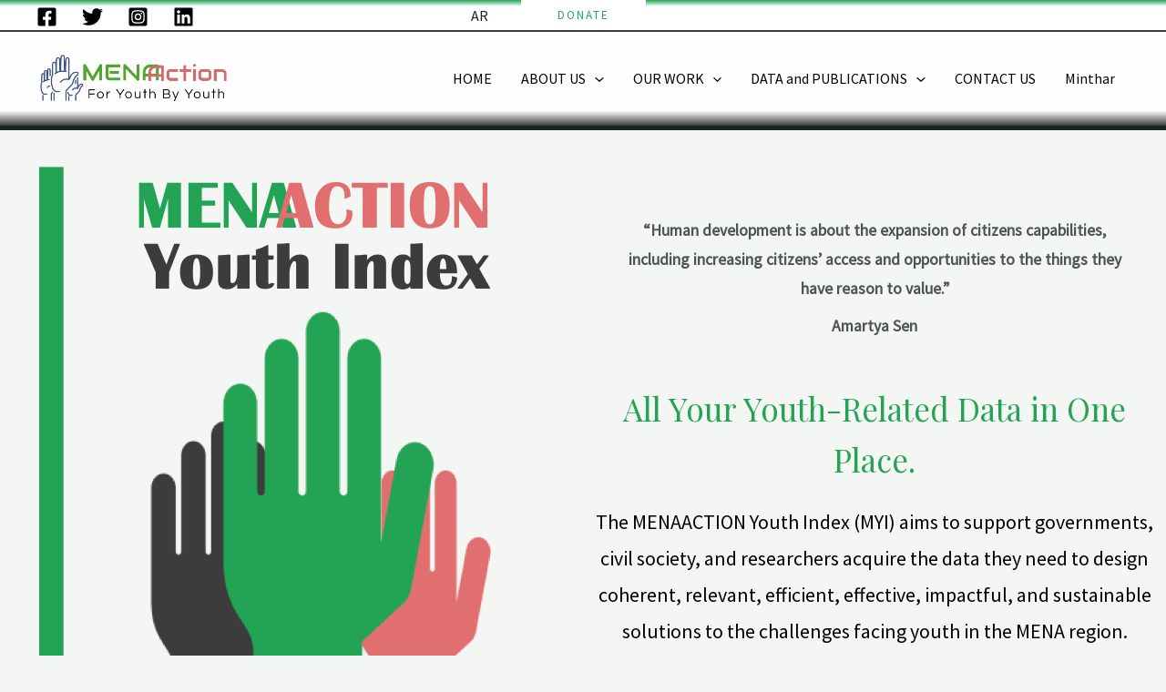

--- FILE ---
content_type: text/html; charset=utf-8
request_url: https://www.google.com/recaptcha/api2/aframe
body_size: 266
content:
<!DOCTYPE HTML><html><head><meta http-equiv="content-type" content="text/html; charset=UTF-8"></head><body><script nonce="w4qitmR--nYcyk2a6UiVMA">/** Anti-fraud and anti-abuse applications only. See google.com/recaptcha */ try{var clients={'sodar':'https://pagead2.googlesyndication.com/pagead/sodar?'};window.addEventListener("message",function(a){try{if(a.source===window.parent){var b=JSON.parse(a.data);var c=clients[b['id']];if(c){var d=document.createElement('img');d.src=c+b['params']+'&rc='+(localStorage.getItem("rc::a")?sessionStorage.getItem("rc::b"):"");window.document.body.appendChild(d);sessionStorage.setItem("rc::e",parseInt(sessionStorage.getItem("rc::e")||0)+1);localStorage.setItem("rc::h",'1768711334941');}}}catch(b){}});window.parent.postMessage("_grecaptcha_ready", "*");}catch(b){}</script></body></html>

--- FILE ---
content_type: text/javascript
request_url: https://menaaction.org/wp-content/themes/astra/custom-scripts.js?ver=1.0
body_size: 5496
content:
jQuery(document).ready(function($) {
    console.log("Custom script loaded");

    var chart; // Declare chart variable at a higher scope to access it in multiple functions

    if (typeof ApexCharts !== 'undefined') {
        console.log("ApexCharts already loaded");
        initializeApexCharts();
    } else {
        console.log("Loading ApexCharts dynamically");

        // Load ApexCharts dynamically
        $.getScript('https://menaaction.org/wp-content/themes/astra/charts/dist/apexcharts.min.js')
            .done(function(script, textStatus) {
                console.log("ApexCharts loaded successfully");
                initializeApexCharts();
            })
            .fail(function(jqxhr, settings, exception) {
                console.error("Failed to load ApexCharts: " + exception);
            });
    }

    function initializeApexCharts() {
        console.log("Initializing ApexCharts");
    }

    function renderChart(individualScores, resultValue) {
        if (chart) {
            chart.destroy(); // Destroy existing chart instance
        }

        var options = {
            chart: {
                type: 'radialBar',
                height: '350',
                width: '100%'
            },
            series: individualScores.map(function(score) {
                return parseFloat(score.toFixed(2)); // Ensure the scores have only two decimal places
            }),
            plotOptions: {
                radialBar: {
                    dataLabels: {
                        name: {
                            fontSize: '18px',
                        },
                        value: {
                            fontSize: '16px',
                        },
                        total: {
                            show: true,
                            label: getTrustLevel(resultValue), // Display the trust level text
                            formatter: function() {
                                return ''; // Remove the default total percentage
                            }
                        }
                    }
                }
            },
            labels: [
                'Fact-Check',
                'Source Reliability',
                'Content Bias',
                'Evidence Use'
            ],
            colors: ['#23A455', '#E26F6F', '#394F89', '#3C3C3C'], // Custom colors
            legend: {
                show: true,
                position: 'bottom',
                horizontalAlign: 'center',
                formatter: function(seriesName, opts) {
                    return seriesName.split('<br>').join(' '); // Ensure legend labels are in one line
                }
            },
            responsive: [{
                breakpoint: 600,
                options: {
                    chart: {
                        height: 290 // Make the chart shorter for mobile devices
                    },
                    plotOptions: {
                        radialBar: {
                            dataLabels: {
                                name: {
                                    fontSize: '10px',
                                },
                                value: {
                                    fontSize: '8px',
                                },
                                total: {
                                    fontSize: '8px',
                                }
                            }
                        }
                    },
                    legend: {
                        position: 'top',
                        fontSize: '8px',
                    }
                }
            }]
        };

        chart = new ApexCharts(document.querySelector("#scoreChart"), options);
        chart.render();
    }

    function getTrustLevel(score) {
        if (score >= 90 && score <= 100) {
            return "Fully Trusted";
        } else if (score >= 80 && score < 90) {
            return "Highly Trusted";
        } else if (score >= 65 && score < 80) {
            return "Slightly Trusted";
        } else if (score >= 50 && score < 65) {
            return "Slightly Untrusted";
        } else if (score >= 30 && score < 50) {
            return "Highly Untrusted";
        } else {
            return "Fully Untrusted";
        }
    }

    const checkinput = document.getElementById('checkinput');
    const checkBtn = document.getElementById('custom-search-submit');
    const checkoutdiv = document.querySelector('.checkoutdiv');
    const resultdiv = document.querySelector('.resultdiv');
    const checkoutdivmob = document.querySelector('.checkoutdivmob');
    const resultdivmob = document.querySelector('.resultdivmob');
    const resultValue = document.getElementById('result-value');
    const checkAgainBtn = document.getElementById('check-again');
    const bgimg = document.getElementById('bgimg');
    const hintinput = document.getElementById('hintinput');
    const descriptioninput = document.getElementById('descriptioninput');

    if (hintinput) {
        hintinput.style.marginBottom = "1px";
    }
    if (descriptioninput) {
        descriptioninput.style.marginBottom = "1px";
    }
    if (checkAgainBtn) {
        checkAgainBtn.style.marginBottom = "1px";
    }

    // Append the popup div to the body
    $('body').append(`
        <div id="gifPopup" style="display: none; position: fixed; top: 50%; left: 50%; transform: translate(-50%, -50%); z-index: 1000;">
            <img src="/wp-content/themes/astra/TAQASIsearch.gif" alt="Loading...">
        </div>
    `);

    // Append the chart container to the result div
    $('.resultdiv').append(`
        <div id="chartContainer" style="display: none; position: relative; bottom: 0; left: 50%; transform: translateX(-50%); width: 100%;">
            <div id="scoreChart" style=" position: relative; bottom: 0; left: 50%; transform: translateX(-50%); width: 100%; height: 100%;"></div>
        </div>
    `);

    // Apply styles for mobile devices
    if (window.innerWidth <= 600) {
        document.getElementById('chartContainer').style.width = '100%';
        document.getElementById('chartContainer').style.height = '290px'; // Set fixed height for mobile
        document.getElementById('scoreChart').style.width = '100%';
        document.getElementById('scoreChart').style.height = '290px'; // Set fixed height for mobile
    }

    // Define domain scores
    const domainScores = {
        "petra.gov.jo": 100,
        "www.petra.gov.jo": 100,
        "psd.gov.jo": 100,
        "nna-leb.gov.lb": 100,
        "www.jordantimes.com": 100,
        "jordantimes.com": 100,
        "www.nytimes.com": 100,
        "bna.bh": 100,
        "wam.ae": 100,
        "www.arabnews.com": 100,
        "arab.news": 100,
        "www.washingtonpost.com": 100,
        "apnews.com": 100,
        "www.news.afp.com": 100,
        "www.voanews.com": 100,
        "www.almamlakatv.com": 100,
        "www.reuters.com": 100,
        "www.royanews.tv": 100,
        "royanews.tv": 100,
        "www.en.royanews.tv": 100,
        "en.royanews.tv": 100,
        "www.alrai.com": 100,
        "alrai.com": 100,
        "www.aonetv.tv": 85,
        "www.addustour.com": 100,
        "www.alanba.com.kw": 75,
        "www.albayan.ae": 75,
        "www.algeriatimes.net": 75,
        "alghad.com": 100,
        "www.alghad.com": 100,
        "www.aljazeera.net": 95,
        "www.alkhaleej.ae": 75,
        "www.almaghribia.ma": 75,
        "www.alayam.com": 75,
        "www.alqabas.com": 85,
        "www.alquds.com": 90,
        "www.alriyadh.com": 75,
        "www.aawsat.com": 75,
        "www.alyaum.com": 75,
        "www.ammantv.net": 90,
        "www.annabaa.org": 75,
        "www.annahar.com": 75,
        "www.bbc.com/arabic": 90,
        "www.arriyadiyah.com": 75,
        "www.assabeel.net": 75,
        "www.france24.com": 85,
        "www.emaratalyoum.com": 75,
        "www.jordannews.jo": 90,
        "www.thenationalnews.com": 85,
        "www.skynewsarabia.com": 95,
        "www.raya.com": 90,
        "www.okaz.com.sa": 75,
        "www.sunanews.net": 75,
        "www.albawaba.com": 75,
        "www.aljazeera.com": 95,
        "www.alwakeelnews.com": 75,
        "www.msn.com": 75,
        "news.google.com": 75,
        "www.akhbarhayat.com": 75,
        "news.yahoo.com": 75,
        "www.bbc.co.uk": 90,
        "www.dbmena.com": 75,
        "www.royasedq.com": 75,
        "arabic.cnn.com": 90,
        "www.kooora.com": 90,
        "www.alarabiya.net": 85,
        "www.mala3eb.com": 75,
        "www.hala.jo": 80,
        "www.bbc.co.uk/arabic": 90,
        "www.cnn.com": 90,
        "www.cnbc.com": 90,
        "www.bbc.com": 90,
        "news.sky.com": 90,
        "www.independent.co.uk": 90,
        "www.theguardian.com": 90,
        "www.economist.com": 90,
        "www.pbs.org": 90,
        "www.bloomberg.com": 90,
        "www.wsj.com": 90,
        "www.politico.com": 90,
        "www.axios.com": 85,
        "www.euronews.com": 85,
        "www.dw.com": 100,
        "www.argaam.com": 50,
        "www.ennaharonline.com": 50,
        "www.akhbaralyoom.com": 50,
        "www.rasidnews.com": 50,
        "www.alresalanews.com": 50,
        "www.assawsana.com": 50,
        "www.youm7.com": 50,
        "www.elaph.com": 50,
        "www.balkinews.com": 50,
        "www.akhbar-alkhaleej.com": 50,
        "www.alanbatnews.net": 50,
        "www.al-jazirah.com": 50,
        "www.al-madina.com": 50,
        "www.al-ayyam.ps": 50,
        "www.akhersaa.net": 50,
        "www.aksalser.com": 50,
        "www.al-akhbar.com": 50,
        "www.al-sharq.com": 50,
        "www.al-watan.com": 50,
        "www.alalam.ma": 50,
        "www.albiladpress.com": 50,
        "www.alhadath.net": 50,
        "www.aljarida.com": 50,
        "www.alquds.co.uk": 50,
        "www.alraimedia.com": 50,
        "www.alrakoba.net": 50,
        "www.al-seyassah.com": 50,
        "www.alwatan.kuwait.tt": 50,
        "www.alwatannews.net": 50,
        "www.ammanyatnews.net": 50,
        "www.annaharkw.com": 50,
        "www.arab48.com": 50,
        "www.bostah.com": 50,
        "www.dijlah.tv": 50,
        "www.dostor.org": 50,
        "www.echoroukonline.com": 50,
        "www.el-massa.com": 50,
        "www.elaosboa.com": 50,
        "www.aleqt.com": 50,
        "www.elheddaf.com": 50,
        "www.essahafa.tn": 50,
        "www.factjo.com": 50,
        "www.hespress.com": 50,
        "www.jordannow.tv": 50,
        "www.kitabat.com": 50,
        "www.maannews.net": 50,
        "www.nabd.com": 64,
        "nabd.com": 64,
        "www.nahrain.com": 50,
        "www.nizwa.com": 50,
        "main.omandaily.om": 50,
        "www.paltoday.ps": 50,
        "www.panet.com": 50,
        "www.safa.ps": 50,
        "www.shabiba.com": 50,
        "www.jordanews.com": 50,
        "www.albaladnews.net": 50,
        "www.husna.fm": 50,
        "www.aljareeda.net": 50,
        "www.senaranews.com": 50,
        "www.almrkeb.com": 50,
        "www.moroccantime.net": 50,
        "www.hkjtoday.com": 50,
        "akhbar.alaan.tv": 50,
        "www.akhbarak.net": 50,
        "www.khaberni.com": 70,
        "www.johinanews.com": 50,
        "www.alhayatnews.net": 50,
        "www.deeretnanews.com": 50,
        "www.ammannet.net": 50,
        "www.raytnanews.com": 50,
        "www.rawafednews.com": 50,
        "www.sabq.org": 50,
        "www.sarayanews.com": 70,
        "www.maqar.com": 50,
        "www.samajordan.com": 50,
        "www.sarahanews.com": 50,
        "www.ammanvoice.net": 65,
        "www.afaqnews.net": 50,
        "www.ammanjo.net": 50,
        "www.pheladelphianews.com": 50,
        "www.allofjo.net": 50,
        "www.kolalarab.net": 50,
        "www.altaj.news": 50,
        "www.alawalnews.com": 50,
        "www.mahaleyat.com": 50,
        "www.akhbarna.net": 50,
        "www.arradnews.com": 50,
        "www.al-lahtha.com": 50,
        "www.almujaz.net": 50,
        "www.almoather.com": 50,
        "www.darbalordon.com": 50,
        "www.jordanzad.com": 50,
        "www.masrawy.com": 50,
        "www.watananews.net": 50,
        "www.ajlounnews.net": 50,
        "www.orobanews.com": 50,
        "www.okathjordan.com": 50,
        "www.ammonnews.net": 65,
        "www.alsaa.net": 50,
        "www.nayrouz.com": 50,
        "www.alnasnews.com.jo": 50,
        "www.hawajordan.net": 50,
        "abcnews.go.com": 50,
        "www.dailymail.co.uk": 50,
        "www.thetimes.co.uk": 50,
        "www.metro.co.uk": 50,
        "www.theatlantic.com": 50,
        "www.spectator.co.uk": 50,
        "www.thesun.co.uk": 50,
        "www.usatoday.com": 50,
        "www.adengad.net": 25,
        "www.akhbar.tn": 25,
        "www.al-binaa.com": 25,
        "www.al-mashriq.net": 25,
        "www.aladalanews.net": 25,
        "www.albaathmedia.sy": 25,
        "www.alhaya.ps": 25,
        "www.almanar.com.lb": 25,
        "www.almotamar.net": 25,
        "www.alsahwa-yemen.net": 25,
        "www.altaghier.tv": 25,
        "www.alwasat.com.kw": 25,
        "www.alwatanonline.com": 25,
        "www.alwatan.sy": 25,
        "www.alwatanvoice.com": 25,
        "www.chamtimes.com": 25,
        "www.dampress.net": 25,
        "www.elahdath.net": 25,
        "www.elkhabar.com": 25,
        "www.elnashra.com": 25,
        "www.hshd-ye.net": 25,
        "www.istiqama.tv": 25,
        "www.lebanonfiles.com": 25,
        "www.nashwannews.com": 25,
        "www.newsyemen.net": 25,
        "www.ssad.tv": 25,
        "www.sahafaa.net": 25,
        "www.saidaonline.com": 25,
        "www.shaabjo.com": 25,
        "www.sonara.net": 25,
        "www.sudaneseonline.com": 25,
        "www.syria-life.com": 25,
        "www.syria.news": 25,
        "www.syriandays.com": 25,
        "www.tanjanews.com": 25,
        "www.watan.com": 25,
        "www.22ale3lami.net": 25,
        "www.althawrah.ye": 25,
        "www.alsafernews.com": 25,
        "www.aqabatodaynews.com": 25,
        "www.sawt_albalad.com": 25,
        "www.garaanews.com": 25,
        "www.jfranews.com.jo": 25,
        "www.7iber.com": 50,
        "www.shoofenews.com": 25,
        "www.alshareet.net": 25,
        "www.alqalahnews.net": 25,
        "www.ainnews.net": 25,
        "www.telescopejo.com": 25,
        "www.jornews.com": 25,
        "www.al_taleanews.com": 25,
        "www.jo24.net": 25,
        "www.daqiqahnews.com": 25,
        "www.sawaleif.com": 25,
        "www.3lnar.com": 25,
        "www.jordan-eye.com": 25,
        "www.kermalkom.com": 25,
        "www.nabaajordan.com": 25,
        "www.harmna.com": 25,
        "www.hashtagarabi.com": 25,
        "www.ammantimez.net": 25,
        "www.enjaznews.com": 25,
        "www.gerasanews.com": 25,
        "www.sawtalhaq.com": 25,
        "www.karamnews.com": 25,
        "www.kenanahnews.com": 25,
        "www.moaab.com": 25,
        "www.nebrasnews.com": 25,
        "www.albosala.com": 25,
        "www.alarrabnews.com": 25,
        "www.almrfanews.com": 25,
        "www.alwakaai.com": 85,
        "alwakaai.com": 85,
        "www.anbaalwatan.com": 25,
        "www.foxnews.com": 25,
        "www.mirror.co.uk": 25,
        "www.buzzfeednews.com": 25,
        "www.nesan.net": 0,
        "www.aliraq-online.com": 0,
        "www.alankabout.com": 0,
        "ar.rt.com": 0,
        "www.alchourouk.com": 0,
        "www.almustagbal.com": 0,
        "www.alsabahpress.com": 0,
        "www.alsahafa.sd": 0,
        "www.alsudani.sd": 0,
        "www.altayarnews.net": 0,
        "www.alwaqt.com": 0,
        "www.alwasatnews.com": 0,
        "www.alwatan.com": 0,
        "www.ameinfo.com": 0,
        "www.arewa24.com": 0,
        "www.awttar.com": 0,
        "www.baladnaonline.net": 0,
        "www.elbiladonline.net": 0,
        "www.moheet.com": 0,
        "www.rt.com": 0,
        "arabic.rt.com": 0,
        "www.sawt-gharb.com": 0,
        "www.sputnikarabic.ae": 0,
        "www.sputnikglobe.com": 0,
        "www.waseett.com": 0,
        "www.akhbararab.com": 0,
        "www.al-tagheer.com": 0,
        "www.alhiwar.net": 0,
        "www.alnahernews.com": 0,
        "www.alhashmiahnews.net": 0,
        "www.hasadnews.com": 0,
        "www.raialyoum.com": 0,
        "www.dstornews.com": 0,
        "www.thenewkhalij.news": 0,
        "www.facebook.com": 45,
        "www.instagram.com": 45,
        "www.youtube.com": 45,
        "www.twitter.com": 45,
        "www.theonion.com": 0
    };

    function getDomainScore(url) {
        const domain = new URL(url).hostname;
        const score = domainScores[domain] || 50;
        console.log(`Domain: ${domain}, Domain Score: ${score}`);
        return score;
    }

    function translateText(text, callback) {
        const url = `https://menaaction.org/wp-content/themes/astra/proxy.php?translate=1&text=${encodeURIComponent(text)}`;

        console.log('Translating text...');
        $.ajax({
            type: 'GET',
            url: url,
            dataType: 'json',
            success: function(response) {
                if (response.translatedText) {
                    console.log('Translation successful:', response.translatedText);
                    callback(response.translatedText);
                } else {
                    console.error('Translation error:', response.error);
                    callback(null);
                }
            },
            error: function(xhr, status, error) {
                console.error('Translation error:', error);
                callback(null);
            }
        });
    }

    function getClaimBusterSentenceScores(text, callback) {
        const api_key = 'af6908cc01ba4eafb514018a86e4b173';
        var input_claim = text;

        console.log('Getting ClaimBuster scores for sentences...');
        $.ajax({
            type: 'GET',
            url: `https://idir.uta.edu/claimbuster/api/v2/score/text/sentences/${input_claim}`,
            headers: {
                'x-api-key': api_key
            },
            dataType: 'json',
            success: function(data) {
                console.log('ClaimBuster API response for sentences:', data);
                if (data.results) {
                    let scores = data.results.map((result, index) => {
                        console.log(`Sentence ${index + 1}: "${result.text}" Score: ${result.score}`);
                        return result.score;
                    });
                    let totalScore = scores.reduce((acc, score) => acc + score, 0);
                    let averageScore = totalScore / scores.length;
                    console.log(`Average ClaimBuster sentence score: ${averageScore}`);
                    callback(averageScore);
                } else {
                    console.error('ClaimBuster sentence scores missing or invalid:', data);
                    callback(null);
                }
            },
            error: function(xhr, status, error) {
                console.error('ClaimBuster error:', error);
                callback(null);
            }
        });
    }

    function getClaimBusterFullTextScore(text, callback) {
        const api_key = 'af6908cc01ba4eafb514018a86e4b173';
        var input_claim = text;

        console.log('Getting ClaimBuster score for full text...');
        $.ajax({
            type: 'GET',
            url: `https://idir.uta.edu/claimbuster/api/v2/score/text/${input_claim}`,
            headers: {
                'x-api-key': api_key
            },
            dataType: 'json',
            success: function(data) {
                console.log('ClaimBuster API response for full text:', data);
                if (data.results && data.results.length > 0) {
                    let score = data.results[0].score;
                    console.log(`ClaimBuster full text score: ${score}`);
                    callback(score);
                } else {
                    console.error('ClaimBuster full text score missing or invalid:', data);
                    callback(null);
                }
            },
            error: function(xhr, status, error) {
                console.error('ClaimBuster error:', error);
                callback(null);
            }
        });
    }

    function getRichnessScore(text, callback) {
        const url = `https://menaaction.org/wp-content/themes/astra/proxy.php?richness=1&text=${encodeURIComponent(text)}`;

        console.log('Calculating richness score...');
        $.ajax({
            type: 'GET',
            url: url,
            dataType: 'json',
            success: function(response) {
                if (response.richness_score !== undefined) {
                    console.log('Richness calculation successful:', response.richness_score);
                    callback(response.richness_score);
                } else {
                    console.error('Richness calculation error:', response.error);
                    callback(null);
                }
            },
            error: function(xhr, status, error) {
                console.error('Richness calculation error:', error);
                callback(null);
            }
        });
    }

    function getSentimentScore(text, callback) {
        const url = `https://menaaction.org/wp-content/themes/astra/proxy.php?sentiment=1&text=${encodeURIComponent(text)}`;

        console.log('Calculating sentiment score...');
        $.ajax({
            type: 'GET',
            url: url,
            dataType: 'json',
            success: function(response) {
                if (response.sentiment_score !== undefined) {
                    console.log('Sentiment analysis successful:', response.sentiment_score);
                    callback(response.sentiment_score);
                } else {
                    console.error('Sentiment analysis error:', response.error);
                    callback(null);
                }
            },
            error: function(xhr, status, error) {
                console.error('Sentiment analysis error:', error);
                callback(null);
            }
        });
    }

    function processText(text, url) {
        getClaimBusterSentenceScores(text, (sentenceScore) => {
            if (sentenceScore !== null) {
                getClaimBusterFullTextScore(text, (fullTextScore) => {
                    if (fullTextScore !== null) {
                        const combinedClaimBusterScore = ((sentenceScore + fullTextScore) / 2) * 100;
                        const domainScore = getDomainScore(url);

                        getRichnessScore(text, (richnessScoreStr) => {
                            if (richnessScoreStr !== null) {
                                const richnessScore = extractNumber(richnessScoreStr, "Normalized Richness Score");
                                getSentimentScore(text, (sentimentScoreStr) => {
                                    if (sentimentScoreStr !== null) {
                                        const sentimentScore = extractNumber(sentimentScoreStr, "Normalized Sentiment Score");

                                        if (isNaN(combinedClaimBusterScore) || isNaN(domainScore) || isNaN(richnessScore) || isNaN(sentimentScore)) {
                                            handleError('One or more scores are NaN.');
                                            return;
                                        }

                                        const finalScore = ((combinedClaimBusterScore * 0.41) + (domainScore * 0.42) + (sentimentScore * 0.07) + (richnessScore * 0.10));

                                        displayResults(finalScore, [combinedClaimBusterScore, domainScore, sentimentScore, richnessScore], url);
                                    } else {
                                        handleError('Sentiment analysis failed.');
                                    }
                                });
                            } else {
                                handleError('Richness calculation failed.');
                            }
                        });
                    } else {
                        handleError('ClaimBuster full text scoring failed.');
                    }
                });
            } else {
                handleError('ClaimBuster sentence scoring failed.');
            }
        });
    }

    function displayResults(score, individualScores, url) {
        console.log(`Displaying result: ${score.toFixed(2)}%`);
        checkoutdiv.style.display = 'none';
        if (checkoutdivmob) {
            checkoutdivmob.style.display = 'none';
        }
        resultdiv.style.display = 'block';
        if (resultdivmob) {
            resultdivmob.style.display = 'block';
        }
        bgimg.style.opacity = '0.07';
        checkinput.value = '';
        resultValue.textContent = score.toFixed(2) + '%';
        resultdiv.querySelector('.checkresult').style.display = 'block';

        $('#gifPopup').hide();
        $('#chartContainer').show();

        console.log("Initializing ApexCharts with scores:", individualScores);
        renderChart(individualScores, score); // Use the renderChart function to initialize the chart

        $.getJSON('https://ipinfo.io', function(data) {
            const ip = data.ip;

            $.ajax({
                type: 'POST',
                url: 'https://menaaction.org/wp-content/themes/astra/proxy.php',
                data: {
                    action: 'log_data',
                    url: url,
                    score: score,
                    details: individualScores,
                    ip: ip
                },
                success: function(response) {
                    console.log('Data logged successfully:', response);
                },
                error: function(xhr, status, error) {
                    console.error('Error logging data:', error);
                }
            });
        });
    }

    function extractNumber(scoreStr, keyword) {
        const regex = new RegExp(`${keyword}:\\s*(-?\\d+(\\.\\d+)?)`);
        const match = scoreStr.match(regex);
        return match ? parseFloat(match[1]) : NaN;
    }

    function handleError(error) {
        console.error('Error:', error);
        checkoutdiv.style.display = 'none';
        if (checkoutdivmob) {
            checkoutdivmob.style.display = 'none';
        }
        resultdiv.style.display = 'block';
        if (resultdivmob) {
            resultdivmob.style.display = 'block';
        }
        bgimg.style.opacity = '0.07';
        checkinput.value = '';
        resultValue.textContent = 'Error';
        resultdiv.querySelector('.checkresult').style.display = 'block';

        $('#gifPopup').hide();
        $('#chartContainer').hide();
    }

    if (checkBtn) {
    checkBtn.addEventListener('click', () => {
        var url = checkinput.value;
        console.log(`Checking URL: ${url}`);

        $('#gifPopup').show();

        $.ajax({
            type: 'GET',
            url: `https://menaaction.org/wp-content/themes/astra/proxy.php?url=${encodeURIComponent(url)}`,
            dataType: 'json',
            success: function(response) {
                console.log('Fetched URL content', response);

                const text = response.text;
                const language = response.language;

                if (language === 'ar') {
                    console.log('Detected Arabic text. Proceeding with translation.');
                    translateText(text, (translatedText) => {
                        if (translatedText) {
                            processText(translatedText, url);
                        } else {
                            handleError('Translation failed.');
                        }
                    });
                } else {
                    processText(text, url);
                }
            },
            error: function(xhr, status, error) {
                console.error('Error fetching URL:', error);
                console.log('Response text:', xhr.responseText);
                $('#gifPopup').hide();
            }
        });
    });
    
    if (checkAgainBtn) {
    checkAgainBtn.addEventListener('click', () => {
        console.log('Checking another link...');
        checkoutdiv.style.display = 'block';
        if (checkoutdivmob) {
            checkoutdivmob.style.display = 'block';
        }
        resultdiv.style.display = 'none';
        if (resultdivmob) {
            resultdivmob.style.display = 'none';
        }
        bgimg.style.opacity = '1';
        resultValue.textContent = '';
        resultdiv.querySelector('.checkresult').style.display = 'none';
        $('#chartContainer').hide();
    });
}
        };
    });


--- FILE ---
content_type: text/javascript
request_url: https://menaaction.org/wp-content/themes/astra/readability.js
body_size: 22468
content:
/*
 * Copyright (c) 2010 Arc90 Inc
 *
 * Licensed under the Apache License, Version 2.0 (the "License");
 * you may not use this file except in compliance with the License.
 * You may obtain a copy of the License at
 *
 *     http://www.apache.org/licenses/LICENSE-2.0
 *
 * Unless required by applicable law or agreed to in writing, software
 * distributed under the License is distributed on an "AS IS" BASIS,
 * WITHOUT WARRANTIES OR CONDITIONS OF ANY KIND, either express or implied.
 * See the License for the specific language governing permissions and
 * limitations under the License.
 */

/*
 * This code is heavily based on Arc90's readability.js (1.7.1) script
 * available at: http://code.google.com/p/arc90labs-readability
 */

/**
 * Public constructor.
 * @param {HTMLDocument} doc     The document to parse.
 * @param {Object}       options The options object.
 */
function Readability(doc, options) {
  // In some older versions, people passed a URI as the first argument. Cope:
  if (options && options.documentElement) {
    doc = options;
    options = arguments[2];
  } else if (!doc || !doc.documentElement) {
    throw new Error("First argument to Readability constructor should be a document object.");
  }
  options = options || {};

  this._doc = doc;
  this._docJSDOMParser = this._doc.firstChild.__JSDOMParser__;
  this._articleTitle = null;
  this._articleByline = null;
  this._articleDir = null;
  this._articleSiteName = null;
  this._attempts = [];

  // Configurable options
  this._debug = !!options.debug;
  this._maxElemsToParse = options.maxElemsToParse || this.DEFAULT_MAX_ELEMS_TO_PARSE;
  this._nbTopCandidates = options.nbTopCandidates || this.DEFAULT_N_TOP_CANDIDATES;
  this._charThreshold = options.charThreshold || this.DEFAULT_CHAR_THRESHOLD;
  this._classesToPreserve = this.CLASSES_TO_PRESERVE.concat(options.classesToPreserve || []);
  this._keepClasses = !!options.keepClasses;
  this._serializer = options.serializer || function(el) {
    return el.innerHTML;
  };
  this._disableJSONLD = !!options.disableJSONLD;
  this._allowedVideoRegex = options.allowedVideoRegex || this.REGEXPS.videos;

  // Start with all flags set
  this._flags = this.FLAG_STRIP_UNLIKELYS |
                this.FLAG_WEIGHT_CLASSES |
                this.FLAG_CLEAN_CONDITIONALLY;


  // Control whether log messages are sent to the console
  if (this._debug) {
    let logNode = function(node) {
      if (node.nodeType == node.TEXT_NODE) {
        return `${node.nodeName} ("${node.textContent}")`;
      }
      let attrPairs = Array.from(node.attributes || [], function(attr) {
        return `${attr.name}="${attr.value}"`;
      }).join(" ");
      return `<${node.localName} ${attrPairs}>`;
    };
    this.log = function () {
      if (typeof console !== "undefined") {
        let args = Array.from(arguments, arg => {
          if (arg && arg.nodeType == this.ELEMENT_NODE) {
            return logNode(arg);
          }
          return arg;
        });
        args.unshift("Reader: (Readability)");
        console.log.apply(console, args);
      } else if (typeof dump !== "undefined") {
        /* global dump */
        var msg = Array.prototype.map.call(arguments, function(x) {
          return (x && x.nodeName) ? logNode(x) : x;
        }).join(" ");
        dump("Reader: (Readability) " + msg + "\n");
      }
    };
  } else {
    this.log = function () {};
  }
}

Readability.prototype = {
  FLAG_STRIP_UNLIKELYS: 0x1,
  FLAG_WEIGHT_CLASSES: 0x2,
  FLAG_CLEAN_CONDITIONALLY: 0x4,

  // https://developer.mozilla.org/en-US/docs/Web/API/Node/nodeType
  ELEMENT_NODE: 1,
  TEXT_NODE: 3,

  // Max number of nodes supported by this parser. Default: 0 (no limit)
  DEFAULT_MAX_ELEMS_TO_PARSE: 0,

  // The number of top candidates to consider when analysing how
  // tight the competition is among candidates.
  DEFAULT_N_TOP_CANDIDATES: 5,

  // Element tags to score by default.
  DEFAULT_TAGS_TO_SCORE: "section,h2,h3,h4,h5,h6,p,td,pre".toUpperCase().split(","),

  // The default number of chars an article must have in order to return a result
  DEFAULT_CHAR_THRESHOLD: 500,

  // All of the regular expressions in use within readability.
  // Defined up here so we don't instantiate them repeatedly in loops.
  REGEXPS: {
    // NOTE: These two regular expressions are duplicated in
    // Readability-readerable.js. Please keep both copies in sync.
    unlikelyCandidates: /-ad-|ai2html|banner|breadcrumbs|combx|comment|community|cover-wrap|disqus|extra|footer|gdpr|header|legends|menu|related|remark|replies|rss|shoutbox|sidebar|skyscraper|social|sponsor|supplemental|ad-break|agegate|pagination|pager|popup|yom-remote/i,
    okMaybeItsACandidate: /and|article|body|column|content|main|shadow/i,

    positive: /article|body|content|entry|hentry|h-entry|main|page|pagination|post|text|blog|story/i,
    negative: /-ad-|hidden|^hid$| hid$| hid |^hid |banner|combx|comment|com-|contact|foot|footer|footnote|gdpr|masthead|media|meta|outbrain|promo|related|scroll|share|shoutbox|sidebar|skyscraper|sponsor|shopping|tags|tool|widget/i,
    extraneous: /print|archive|comment|discuss|e[\-]?mail|share|reply|all|login|sign|single|utility/i,
    byline: /byline|author|dateline|writtenby|p-author/i,
    replaceFonts: /<(\/?)font[^>]*>/gi,
    normalize: /\s{2,}/g,
    videos: /\/\/(www\.)?((dailymotion|youtube|youtube-nocookie|player\.vimeo|v\.qq)\.com|(archive|upload\.wikimedia)\.org|player\.twitch\.tv)/i,
    shareElements: /(\b|_)(share|sharedaddy)(\b|_)/i,
    nextLink: /(next|weiter|continue|>([^\|]|$)|»([^\|]|$))/i,
    prevLink: /(prev|earl|old|new|<|«)/i,
    tokenize: /\W+/g,
    whitespace: /^\s*$/,
    hasContent: /\S$/,
    hashUrl: /^#.+/,
    srcsetUrl: /(\S+)(\s+[\d.]+[xw])?(\s*(?:,|$))/g,
    b64DataUrl: /^data:\s*([^\s;,]+)\s*;\s*base64\s*,/i,
    // Commas as used in Latin, Sindhi, Chinese and various other scripts.
    // see: https://en.wikipedia.org/wiki/Comma#Comma_variants
    commas: /\u002C|\u060C|\uFE50|\uFE10|\uFE11|\u2E41|\u2E34|\u2E32|\uFF0C/g,
    // See: https://schema.org/Article
    jsonLdArticleTypes: /^Article|AdvertiserContentArticle|NewsArticle|AnalysisNewsArticle|AskPublicNewsArticle|BackgroundNewsArticle|OpinionNewsArticle|ReportageNewsArticle|ReviewNewsArticle|Report|SatiricalArticle|ScholarlyArticle|MedicalScholarlyArticle|SocialMediaPosting|BlogPosting|LiveBlogPosting|DiscussionForumPosting|TechArticle|APIReference$/
  },

  UNLIKELY_ROLES: [ "menu", "menubar", "complementary", "navigation", "alert", "alertdialog", "dialog" ],

  DIV_TO_P_ELEMS: new Set([ "BLOCKQUOTE", "DL", "DIV", "IMG", "OL", "P", "PRE", "TABLE", "UL" ]),

  ALTER_TO_DIV_EXCEPTIONS: ["DIV", "ARTICLE", "SECTION", "P"],

  PRESENTATIONAL_ATTRIBUTES: [ "align", "background", "bgcolor", "border", "cellpadding", "cellspacing", "frame", "hspace", "rules", "style", "valign", "vspace" ],

  DEPRECATED_SIZE_ATTRIBUTE_ELEMS: [ "TABLE", "TH", "TD", "HR", "PRE" ],

  // The commented out elements qualify as phrasing content but tend to be
  // removed by readability when put into paragraphs, so we ignore them here.
  PHRASING_ELEMS: [
    // "CANVAS", "IFRAME", "SVG", "VIDEO",
    "ABBR", "AUDIO", "B", "BDO", "BR", "BUTTON", "CITE", "CODE", "DATA",
    "DATALIST", "DFN", "EM", "EMBED", "I", "IMG", "INPUT", "KBD", "LABEL",
    "MARK", "MATH", "METER", "NOSCRIPT", "OBJECT", "OUTPUT", "PROGRESS", "Q",
    "RUBY", "SAMP", "SCRIPT", "SELECT", "SMALL", "SPAN", "STRONG", "SUB",
    "SUP", "TEXTAREA", "TIME", "VAR", "WBR"
  ],

  // These are the classes that readability sets itself.
  CLASSES_TO_PRESERVE: [ "page" ],

  // These are the list of HTML entities that need to be escaped.
  HTML_ESCAPE_MAP: {
    "lt": "<",
    "gt": ">",
    "amp": "&",
    "quot": '"',
    "apos": "'",
  },

  /**
   * Run any post-process modifications to article content as necessary.
   *
   * @param Element
   * @return void
  **/
  _postProcessContent: function(articleContent) {
    // Readability cannot open relative uris so we convert them to absolute uris.
    this._fixRelativeUris(articleContent);

    this._simplifyNestedElements(articleContent);

    if (!this._keepClasses) {
      // Remove classes.
      this._cleanClasses(articleContent);
    }
  },

  /**
   * Iterates over a NodeList, calls `filterFn` for each node and removes node
   * if function returned `true`.
   *
   * If function is not passed, removes all the nodes in node list.
   *
   * @param NodeList nodeList The nodes to operate on
   * @param Function filterFn the function to use as a filter
   * @return void
   */
  _removeNodes: function(nodeList, filterFn) {
    // Avoid ever operating on live node lists.
    if (this._docJSDOMParser && nodeList._isLiveNodeList) {
      throw new Error("Do not pass live node lists to _removeNodes");
    }
    for (var i = nodeList.length - 1; i >= 0; i--) {
      var node = nodeList[i];
      var parentNode = node.parentNode;
      if (parentNode) {
        if (!filterFn || filterFn.call(this, node, i, nodeList)) {
          parentNode.removeChild(node);
        }
      }
    }
  },

  /**
   * Iterates over a NodeList, and calls _setNodeTag for each node.
   *
   * @param NodeList nodeList The nodes to operate on
   * @param String newTagName the new tag name to use
   * @return void
   */
  _replaceNodeTags: function(nodeList, newTagName) {
    // Avoid ever operating on live node lists.
    if (this._docJSDOMParser && nodeList._isLiveNodeList) {
      throw new Error("Do not pass live node lists to _replaceNodeTags");
    }
    for (const node of nodeList) {
      this._setNodeTag(node, newTagName);
    }
  },

  /**
   * Iterate over a NodeList, which doesn't natively fully implement the Array
   * interface.
   *
   * For convenience, the current object context is applied to the provided
   * iterate function.
   *
   * @param  NodeList nodeList The NodeList.
   * @param  Function fn       The iterate function.
   * @return void
   */
  _forEachNode: function(nodeList, fn) {
    Array.prototype.forEach.call(nodeList, fn, this);
  },

  /**
   * Iterate over a NodeList, and return the first node that passes
   * the supplied test function
   *
   * For convenience, the current object context is applied to the provided
   * test function.
   *
   * @param  NodeList nodeList The NodeList.
   * @param  Function fn       The test function.
   * @return void
   */
  _findNode: function(nodeList, fn) {
    return Array.prototype.find.call(nodeList, fn, this);
  },

  /**
   * Iterate over a NodeList, return true if any of the provided iterate
   * function calls returns true, false otherwise.
   *
   * For convenience, the current object context is applied to the
   * provided iterate function.
   *
   * @param  NodeList nodeList The NodeList.
   * @param  Function fn       The iterate function.
   * @return Boolean
   */
  _someNode: function(nodeList, fn) {
    return Array.prototype.some.call(nodeList, fn, this);
  },

  /**
   * Iterate over a NodeList, return true if all of the provided iterate
   * function calls return true, false otherwise.
   *
   * For convenience, the current object context is applied to the
   * provided iterate function.
   *
   * @param  NodeList nodeList The NodeList.
   * @param  Function fn       The iterate function.
   * @return Boolean
   */
  _everyNode: function(nodeList, fn) {
    return Array.prototype.every.call(nodeList, fn, this);
  },

  /**
   * Concat all nodelists passed as arguments.
   *
   * @return ...NodeList
   * @return Array
   */
  _concatNodeLists: function() {
    var slice = Array.prototype.slice;
    var args = slice.call(arguments);
    var nodeLists = args.map(function(list) {
      return slice.call(list);
    });
    return Array.prototype.concat.apply([], nodeLists);
  },

  _getAllNodesWithTag: function(node, tagNames) {
    if (node.querySelectorAll) {
      return node.querySelectorAll(tagNames.join(","));
    }
    return [].concat.apply([], tagNames.map(function(tag) {
      var collection = node.getElementsByTagName(tag);
      return Array.isArray(collection) ? collection : Array.from(collection);
    }));
  },

  /**
   * Removes the class="" attribute from every element in the given
   * subtree, except those that match CLASSES_TO_PRESERVE and
   * the classesToPreserve array from the options object.
   *
   * @param Element
   * @return void
   */
  _cleanClasses: function(node) {
    var classesToPreserve = this._classesToPreserve;
    var className = (node.getAttribute("class") || "")
      .split(/\s+/)
      .filter(function(cls) {
        return classesToPreserve.indexOf(cls) != -1;
      })
      .join(" ");

    if (className) {
      node.setAttribute("class", className);
    } else {
      node.removeAttribute("class");
    }

    for (node = node.firstElementChild; node; node = node.nextElementSibling) {
      this._cleanClasses(node);
    }
  },

  /**
   * Converts each <a> and <img> uri in the given element to an absolute URI,
   * ignoring #ref URIs.
   *
   * @param Element
   * @return void
   */
  _fixRelativeUris: function(articleContent) {
    var baseURI = this._doc.baseURI;
    var documentURI = this._doc.documentURI;
    function toAbsoluteURI(uri) {
      // Leave hash links alone if the base URI matches the document URI:
      if (baseURI == documentURI && uri.charAt(0) == "#") {
        return uri;
      }

      // Otherwise, resolve against base URI:
      try {
        return new URL(uri, baseURI).href;
      } catch (ex) {
        // Something went wrong, just return the original:
      }
      return uri;
    }

    var links = this._getAllNodesWithTag(articleContent, ["a"]);
    this._forEachNode(links, function(link) {
      var href = link.getAttribute("href");
      if (href) {
        // Remove links with javascript: URIs, since
        // they won't work after scripts have been removed from the page.
        if (href.indexOf("javascript:") === 0) {
          // if the link only contains simple text content, it can be converted to a text node
          if (link.childNodes.length === 1 && link.childNodes[0].nodeType === this.TEXT_NODE) {
            var text = this._doc.createTextNode(link.textContent);
            link.parentNode.replaceChild(text, link);
          } else {
            // if the link has multiple children, they should all be preserved
            var container = this._doc.createElement("span");
            while (link.firstChild) {
              container.appendChild(link.firstChild);
            }
            link.parentNode.replaceChild(container, link);
          }
        } else {
          link.setAttribute("href", toAbsoluteURI(href));
        }
      }
    });

    var medias = this._getAllNodesWithTag(articleContent, [
      "img", "picture", "figure", "video", "audio", "source"
    ]);

    this._forEachNode(medias, function(media) {
      var src = media.getAttribute("src");
      var poster = media.getAttribute("poster");
      var srcset = media.getAttribute("srcset");

      if (src) {
        media.setAttribute("src", toAbsoluteURI(src));
      }

      if (poster) {
        media.setAttribute("poster", toAbsoluteURI(poster));
      }

      if (srcset) {
        var newSrcset = srcset.replace(this.REGEXPS.srcsetUrl, function(_, p1, p2, p3) {
          return toAbsoluteURI(p1) + (p2 || "") + p3;
        });

        media.setAttribute("srcset", newSrcset);
      }
    });
  },

  _simplifyNestedElements: function(articleContent) {
    var node = articleContent;

    while (node) {
      if (node.parentNode && ["DIV", "SECTION"].includes(node.tagName) && !(node.id && node.id.startsWith("readability"))) {
        if (this._isElementWithoutContent(node)) {
          node = this._removeAndGetNext(node);
          continue;
        } else if (this._hasSingleTagInsideElement(node, "DIV") || this._hasSingleTagInsideElement(node, "SECTION")) {
          var child = node.children[0];
          for (var i = 0; i < node.attributes.length; i++) {
            child.setAttribute(node.attributes[i].name, node.attributes[i].value);
          }
          node.parentNode.replaceChild(child, node);
          node = child;
          continue;
        }
      }

      node = this._getNextNode(node);
    }
  },

  /**
   * Get the article title as an H1.
   *
   * @return string
   **/
  _getArticleTitle: function() {
    var doc = this._doc;
    var curTitle = "";
    var origTitle = "";

    try {
      curTitle = origTitle = doc.title.trim();

      // If they had an element with id "title" in their HTML
      if (typeof curTitle !== "string")
        curTitle = origTitle = this._getInnerText(doc.getElementsByTagName("title")[0]);
    } catch (e) {/* ignore exceptions setting the title. */}

    var titleHadHierarchicalSeparators = false;
    function wordCount(str) {
      return str.split(/\s+/).length;
    }

    // If there's a separator in the title, first remove the final part
    if ((/ [\|\-\\\/>»] /).test(curTitle)) {
      titleHadHierarchicalSeparators = / [\\\/>»] /.test(curTitle);
      curTitle = origTitle.replace(/(.*)[\|\-\\\/>»] .*/gi, "$1");

      // If the resulting title is too short (3 words or fewer), remove
      // the first part instead:
      if (wordCount(curTitle) < 3)
        curTitle = origTitle.replace(/[^\|\-\\\/>»]*[\|\-\\\/>»](.*)/gi, "$1");
    } else if (curTitle.indexOf(": ") !== -1) {
      // Check if we have an heading containing this exact string, so we
      // could assume it's the full title.
      var headings = this._concatNodeLists(
        doc.getElementsByTagName("h1"),
        doc.getElementsByTagName("h2")
      );
      var trimmedTitle = curTitle.trim();
      var match = this._someNode(headings, function(heading) {
        return heading.textContent.trim() === trimmedTitle;
      });

      // If we don't, let's extract the title out of the original title string.
      if (!match) {
        curTitle = origTitle.substring(origTitle.lastIndexOf(":") + 1);

        // If the title is now too short, try the first colon instead:
        if (wordCount(curTitle) < 3) {
          curTitle = origTitle.substring(origTitle.indexOf(":") + 1);
          // But if we have too many words before the colon there's something weird
          // with the titles and the H tags so let's just use the original title instead
        } else if (wordCount(origTitle.substr(0, origTitle.indexOf(":"))) > 5) {
          curTitle = origTitle;
        }
      }
    } else if (curTitle.length > 150 || curTitle.length < 15) {
      var hOnes = doc.getElementsByTagName("h1");

      if (hOnes.length === 1)
        curTitle = this._getInnerText(hOnes[0]);
    }

    curTitle = curTitle.trim().replace(this.REGEXPS.normalize, " ");
    // If we now have 4 words or fewer as our title, and either no
    // 'hierarchical' separators (\, /, > or ») were found in the original
    // title or we decreased the number of words by more than 1 word, use
    // the original title.
    var curTitleWordCount = wordCount(curTitle);
    if (curTitleWordCount <= 4 &&
        (!titleHadHierarchicalSeparators ||
         curTitleWordCount != wordCount(origTitle.replace(/[\|\-\\\/>»]+/g, "")) - 1)) {
      curTitle = origTitle;
    }

    return curTitle;
  },

  /**
   * Prepare the HTML document for readability to scrape it.
   * This includes things like stripping javascript, CSS, and handling terrible markup.
   *
   * @return void
   **/
  _prepDocument: function() {
    var doc = this._doc;

    // Remove all style tags in head
    this._removeNodes(this._getAllNodesWithTag(doc, ["style"]));

    if (doc.body) {
      this._replaceBrs(doc.body);
    }

    this._replaceNodeTags(this._getAllNodesWithTag(doc, ["font"]), "SPAN");
  },

  /**
   * Finds the next node, starting from the given node, and ignoring
   * whitespace in between. If the given node is an element, the same node is
   * returned.
   */
  _nextNode: function (node) {
    var next = node;
    while (next
        && (next.nodeType != this.ELEMENT_NODE)
        && this.REGEXPS.whitespace.test(next.textContent)) {
      next = next.nextSibling;
    }
    return next;
  },

  /**
   * Replaces 2 or more successive <br> elements with a single <p>.
   * Whitespace between <br> elements are ignored. For example:
   *   <div>foo<br>bar<br> <br><br>abc</div>
   * will become:
   *   <div>foo<br>bar<p>abc</p></div>
   */
  _replaceBrs: function (elem) {
    this._forEachNode(this._getAllNodesWithTag(elem, ["br"]), function(br) {
      var next = br.nextSibling;

      // Whether 2 or more <br> elements have been found and replaced with a
      // <p> block.
      var replaced = false;

      // If we find a <br> chain, remove the <br>s until we hit another node
      // or non-whitespace. This leaves behind the first <br> in the chain
      // (which will be replaced with a <p> later).
      while ((next = this._nextNode(next)) && (next.tagName == "BR")) {
        replaced = true;
        var brSibling = next.nextSibling;
        next.parentNode.removeChild(next);
        next = brSibling;
      }

      // If we removed a <br> chain, replace the remaining <br> with a <p>. Add
      // all sibling nodes as children of the <p> until we hit another <br>
      // chain.
      if (replaced) {
        var p = this._doc.createElement("p");
        br.parentNode.replaceChild(p, br);

        next = p.nextSibling;
        while (next) {
          // If we've hit another <br><br>, we're done adding children to this <p>.
          if (next.tagName == "BR") {
            var nextElem = this._nextNode(next.nextSibling);
            if (nextElem && nextElem.tagName == "BR")
              break;
          }

          if (!this._isPhrasingContent(next))
            break;

          // Otherwise, make this node a child of the new <p>.
          var sibling = next.nextSibling;
          p.appendChild(next);
          next = sibling;
        }

        while (p.lastChild && this._isWhitespace(p.lastChild)) {
          p.removeChild(p.lastChild);
        }

        if (p.parentNode.tagName === "P")
          this._setNodeTag(p.parentNode, "DIV");
      }
    });
  },

  _setNodeTag: function (node, tag) {
    this.log("_setNodeTag", node, tag);
    if (this._docJSDOMParser) {
      node.localName = tag.toLowerCase();
      node.tagName = tag.toUpperCase();
      return node;
    }

    var replacement = node.ownerDocument.createElement(tag);
    while (node.firstChild) {
      replacement.appendChild(node.firstChild);
    }
    node.parentNode.replaceChild(replacement, node);
    if (node.readability)
      replacement.readability = node.readability;

    for (var i = 0; i < node.attributes.length; i++) {
      try {
        replacement.setAttribute(node.attributes[i].name, node.attributes[i].value);
      } catch (ex) {
        /* it's possible for setAttribute() to throw if the attribute name
         * isn't a valid XML Name. Such attributes can however be parsed from
         * source in HTML docs, see https://github.com/whatwg/html/issues/4275,
         * so we can hit them here and then throw. We don't care about such
         * attributes so we ignore them.
         */
      }
    }
    return replacement;
  },

  /**
   * Prepare the article node for display. Clean out any inline styles,
   * iframes, forms, strip extraneous <p> tags, etc.
   *
   * @param Element
   * @return void
   **/
  _prepArticle: function(articleContent) {
    this._cleanStyles(articleContent);

    // Check for data tables before we continue, to avoid removing items in
    // those tables, which will often be isolated even though they're
    // visually linked to other content-ful elements (text, images, etc.).
    this._markDataTables(articleContent);

    this._fixLazyImages(articleContent);

    // Clean out junk from the article content
    this._cleanConditionally(articleContent, "form");
    this._cleanConditionally(articleContent, "fieldset");
    this._clean(articleContent, "object");
    this._clean(articleContent, "embed");
    this._clean(articleContent, "footer");
    this._clean(articleContent, "link");
    this._clean(articleContent, "aside");

    // Clean out elements with little content that have "share" in their id/class combinations from final top candidates,
    // which means we don't remove the top candidates even they have "share".

    var shareElementThreshold = this.DEFAULT_CHAR_THRESHOLD;

    this._forEachNode(articleContent.children, function (topCandidate) {
      this._cleanMatchedNodes(topCandidate, function (node, matchString) {
        return this.REGEXPS.shareElements.test(matchString) && node.textContent.length < shareElementThreshold;
      });
    });

    this._clean(articleContent, "iframe");
    this._clean(articleContent, "input");
    this._clean(articleContent, "textarea");
    this._clean(articleContent, "select");
    this._clean(articleContent, "button");
    this._cleanHeaders(articleContent);

    // Do these last as the previous stuff may have removed junk
    // that will affect these
    this._cleanConditionally(articleContent, "table");
    this._cleanConditionally(articleContent, "ul");
    this._cleanConditionally(articleContent, "div");

    // replace H1 with H2 as H1 should be only title that is displayed separately
    this._replaceNodeTags(this._getAllNodesWithTag(articleContent, ["h1"]), "h2");

    // Remove extra paragraphs
    this._removeNodes(this._getAllNodesWithTag(articleContent, ["p"]), function (paragraph) {
      var imgCount = paragraph.getElementsByTagName("img").length;
      var embedCount = paragraph.getElementsByTagName("embed").length;
      var objectCount = paragraph.getElementsByTagName("object").length;
      // At this point, nasty iframes have been removed, only remain embedded video ones.
      var iframeCount = paragraph.getElementsByTagName("iframe").length;
      var totalCount = imgCount + embedCount + objectCount + iframeCount;

      return totalCount === 0 && !this._getInnerText(paragraph, false);
    });

    this._forEachNode(this._getAllNodesWithTag(articleContent, ["br"]), function(br) {
      var next = this._nextNode(br.nextSibling);
      if (next && next.tagName == "P")
        br.parentNode.removeChild(br);
    });

    // Remove single-cell tables
    this._forEachNode(this._getAllNodesWithTag(articleContent, ["table"]), function(table) {
      var tbody = this._hasSingleTagInsideElement(table, "TBODY") ? table.firstElementChild : table;
      if (this._hasSingleTagInsideElement(tbody, "TR")) {
        var row = tbody.firstElementChild;
        if (this._hasSingleTagInsideElement(row, "TD")) {
          var cell = row.firstElementChild;
          cell = this._setNodeTag(cell, this._everyNode(cell.childNodes, this._isPhrasingContent) ? "P" : "DIV");
          table.parentNode.replaceChild(cell, table);
        }
      }
    });
  },

  /**
   * Initialize a node with the readability object. Also checks the
   * className/id for special names to add to its score.
   *
   * @param Element
   * @return void
  **/
  _initializeNode: function(node) {
    node.readability = {"contentScore": 0};

    switch (node.tagName) {
      case "DIV":
        node.readability.contentScore += 5;
        break;

      case "PRE":
      case "TD":
      case "BLOCKQUOTE":
        node.readability.contentScore += 3;
        break;

      case "ADDRESS":
      case "OL":
      case "UL":
      case "DL":
      case "DD":
      case "DT":
      case "LI":
      case "FORM":
        node.readability.contentScore -= 3;
        break;

      case "H1":
      case "H2":
      case "H3":
      case "H4":
      case "H5":
      case "H6":
      case "TH":
        node.readability.contentScore -= 5;
        break;
    }

    node.readability.contentScore += this._getClassWeight(node);
  },

  _removeAndGetNext: function(node) {
    var nextNode = this._getNextNode(node, true);
    node.parentNode.removeChild(node);
    return nextNode;
  },

  /**
   * Traverse the DOM from node to node, starting at the node passed in.
   * Pass true for the second parameter to indicate this node itself
   * (and its kids) are going away, and we want the next node over.
   *
   * Calling this in a loop will traverse the DOM depth-first.
   */
  _getNextNode: function(node, ignoreSelfAndKids) {
    // First check for kids if those aren't being ignored
    if (!ignoreSelfAndKids && node.firstElementChild) {
      return node.firstElementChild;
    }
    // Then for siblings...
    if (node.nextElementSibling) {
      return node.nextElementSibling;
    }
    // And finally, move up the parent chain *and* find a sibling
    // (because this is depth-first traversal, we will have already
    // seen the parent nodes themselves).
    do {
      node = node.parentNode;
    } while (node && !node.nextElementSibling);
    return node && node.nextElementSibling;
  },

  // compares second text to first one
  // 1 = same text, 0 = completely different text
  // works the way that it splits both texts into words and then finds words that are unique in second text
  // the result is given by the lower length of unique parts
  _textSimilarity: function(textA, textB) {
    var tokensA = textA.toLowerCase().split(this.REGEXPS.tokenize).filter(Boolean);
    var tokensB = textB.toLowerCase().split(this.REGEXPS.tokenize).filter(Boolean);
    if (!tokensA.length || !tokensB.length) {
      return 0;
    }
    var uniqTokensB = tokensB.filter(token => !tokensA.includes(token));
    var distanceB = uniqTokensB.join(" ").length / tokensB.join(" ").length;
    return 1 - distanceB;
  },

  _checkByline: function(node, matchString) {
    if (this._articleByline) {
      return false;
    }

    if (node.getAttribute !== undefined) {
      var rel = node.getAttribute("rel");
      var itemprop = node.getAttribute("itemprop");
    }

    if ((rel === "author" || (itemprop && itemprop.indexOf("author") !== -1) || this.REGEXPS.byline.test(matchString)) && this._isValidByline(node.textContent)) {
      this._articleByline = node.textContent.trim();
      return true;
    }

    return false;
  },

  _getNodeAncestors: function(node, maxDepth) {
    maxDepth = maxDepth || 0;
    var i = 0, ancestors = [];
    while (node.parentNode) {
      ancestors.push(node.parentNode);
      if (maxDepth && ++i === maxDepth)
        break;
      node = node.parentNode;
    }
    return ancestors;
  },

  /***
   * grabArticle - Using a variety of metrics (content score, classname, element types), find the content that is
   *         most likely to be the stuff a user wants to read. Then return it wrapped up in a div.
   *
   * @param page a document to run upon. Needs to be a full document, complete with body.
   * @return Element
  **/
  _grabArticle: function (page) {
    this.log("**** grabArticle ****");
    var doc = this._doc;
    var isPaging = page !== null;
    page = page ? page : this._doc.body;

    // We can't grab an article if we don't have a page!
    if (!page) {
      this.log("No body found in document. Abort.");
      return null;
    }

    var pageCacheHtml = page.innerHTML;

    while (true) {
      this.log("Starting grabArticle loop");
      var stripUnlikelyCandidates = this._flagIsActive(this.FLAG_STRIP_UNLIKELYS);

      // First, node prepping. Trash nodes that look cruddy (like ones with the
      // class name "comment", etc), and turn divs into P tags where they have been
      // used inappropriately (as in, where they contain no other block level elements.)
      var elementsToScore = [];
      var node = this._doc.documentElement;

      let shouldRemoveTitleHeader = true;

      while (node) {

        if (node.tagName === "HTML") {
          this._articleLang = node.getAttribute("lang");
        }

        var matchString = node.className + " " + node.id;

        if (!this._isProbablyVisible(node)) {
          this.log("Removing hidden node - " + matchString);
          node = this._removeAndGetNext(node);
          continue;
        }

        // User is not able to see elements applied with both "aria-modal = true" and "role = dialog"
        if (node.getAttribute("aria-modal") == "true" && node.getAttribute("role") == "dialog") {
          node = this._removeAndGetNext(node);
          continue;
        }

        // Check to see if this node is a byline, and remove it if it is.
        if (this._checkByline(node, matchString)) {
          node = this._removeAndGetNext(node);
          continue;
        }

        if (shouldRemoveTitleHeader && this._headerDuplicatesTitle(node)) {
          this.log("Removing header: ", node.textContent.trim(), this._articleTitle.trim());
          shouldRemoveTitleHeader = false;
          node = this._removeAndGetNext(node);
          continue;
        }

        // Remove unlikely candidates
        if (stripUnlikelyCandidates) {
          if (this.REGEXPS.unlikelyCandidates.test(matchString) &&
              !this.REGEXPS.okMaybeItsACandidate.test(matchString) &&
              !this._hasAncestorTag(node, "table") &&
              !this._hasAncestorTag(node, "code") &&
              node.tagName !== "BODY" &&
              node.tagName !== "A") {
            this.log("Removing unlikely candidate - " + matchString);
            node = this._removeAndGetNext(node);
            continue;
          }

          if (this.UNLIKELY_ROLES.includes(node.getAttribute("role"))) {
            this.log("Removing content with role " + node.getAttribute("role") + " - " + matchString);
            node = this._removeAndGetNext(node);
            continue;
          }
        }

        // Remove DIV, SECTION, and HEADER nodes without any content(e.g. text, image, video, or iframe).
        if ((node.tagName === "DIV" || node.tagName === "SECTION" || node.tagName === "HEADER" ||
             node.tagName === "H1" || node.tagName === "H2" || node.tagName === "H3" ||
             node.tagName === "H4" || node.tagName === "H5" || node.tagName === "H6") &&
            this._isElementWithoutContent(node)) {
          node = this._removeAndGetNext(node);
          continue;
        }

        if (this.DEFAULT_TAGS_TO_SCORE.indexOf(node.tagName) !== -1) {
          elementsToScore.push(node);
        }

        // Turn all divs that don't have children block level elements into p's
        if (node.tagName === "DIV") {
          // Put phrasing content into paragraphs.
          var p = null;
          var childNode = node.firstChild;
          while (childNode) {
            var nextSibling = childNode.nextSibling;
            if (this._isPhrasingContent(childNode)) {
              if (p !== null) {
                p.appendChild(childNode);
              } else if (!this._isWhitespace(childNode)) {
                p = doc.createElement("p");
                node.replaceChild(p, childNode);
                p.appendChild(childNode);
              }
            } else if (p !== null) {
              while (p.lastChild && this._isWhitespace(p.lastChild)) {
                p.removeChild(p.lastChild);
              }
              p = null;
            }
            childNode = nextSibling;
          }

          // Sites like http://mobile.slate.com encloses each paragraph with a DIV
          // element. DIVs with only a P element inside and no text content can be
          // safely converted into plain P elements to avoid confusing the scoring
          // algorithm with DIVs with are, in practice, paragraphs.
          if (this._hasSingleTagInsideElement(node, "P") && this._getLinkDensity(node) < 0.25) {
            var newNode = node.children[0];
            node.parentNode.replaceChild(newNode, node);
            node = newNode;
            elementsToScore.push(node);
          } else if (!this._hasChildBlockElement(node)) {
            node = this._setNodeTag(node, "P");
            elementsToScore.push(node);
          }
        }
        node = this._getNextNode(node);
      }

      /**
       * Loop through all paragraphs, and assign a score to them based on how content-y they look.
       * Then add their score to their parent node.
       *
       * A score is determined by things like number of commas, class names, etc. Maybe eventually link density.
      **/
      var candidates = [];
      this._forEachNode(elementsToScore, function(elementToScore) {
        if (!elementToScore.parentNode || typeof(elementToScore.parentNode.tagName) === "undefined")
          return;

        // If this paragraph is less than 25 characters, don't even count it.
        var innerText = this._getInnerText(elementToScore);
        if (innerText.length < 25)
          return;

        // Exclude nodes with no ancestor.
        var ancestors = this._getNodeAncestors(elementToScore, 5);
        if (ancestors.length === 0)
          return;

        var contentScore = 0;

        // Add a point for the paragraph itself as a base.
        contentScore += 1;

        // Add points for any commas within this paragraph.
        contentScore += innerText.split(this.REGEXPS.commas).length;

        // For every 100 characters in this paragraph, add another point. Up to 3 points.
        contentScore += Math.min(Math.floor(innerText.length / 100), 3);

        // Initialize and score ancestors.
        this._forEachNode(ancestors, function(ancestor, level) {
          if (!ancestor.tagName || !ancestor.parentNode || typeof(ancestor.parentNode.tagName) === "undefined")
            return;

          if (typeof(ancestor.readability) === "undefined") {
            this._initializeNode(ancestor);
            candidates.push(ancestor);
          }

          // Node score divider:
          // - parent:             1 (no division)
          // - grandparent:        2
          // - great grandparent+: ancestor level * 3
          if (level === 0)
            var scoreDivider = 1;
          else if (level === 1)
            scoreDivider = 2;
          else
            scoreDivider = level * 3;
          ancestor.readability.contentScore += contentScore / scoreDivider;
        });
      });

      // After we've calculated scores, loop through all of the possible
      // candidate nodes we found and find the one with the highest score.
      var topCandidates = [];
      for (var c = 0, cl = candidates.length; c < cl; c += 1) {
        var candidate = candidates[c];

        // Scale the final candidates score based on link density. Good content
        // should have a relatively small link density (5% or less) and be mostly
        // unaffected by this operation.
        var candidateScore = candidate.readability.contentScore * (1 - this._getLinkDensity(candidate));
        candidate.readability.contentScore = candidateScore;

        this.log("Candidate:", candidate, "with score " + candidateScore);

        for (var t = 0; t < this._nbTopCandidates; t++) {
          var aTopCandidate = topCandidates[t];

          if (!aTopCandidate || candidateScore > aTopCandidate.readability.contentScore) {
            topCandidates.splice(t, 0, candidate);
            if (topCandidates.length > this._nbTopCandidates)
              topCandidates.pop();
            break;
          }
        }
      }

      var topCandidate = topCandidates[0] || null;
      var neededToCreateTopCandidate = false;
      var parentOfTopCandidate;

      // If we still have no top candidate, just use the body as a last resort.
      // We also have to copy the body node so it is something we can modify.
      if (topCandidate === null || topCandidate.tagName === "BODY") {
        // Move all of the page's children into topCandidate
        topCandidate = doc.createElement("DIV");
        neededToCreateTopCandidate = true;
        // Move everything (not just elements, also text nodes etc.) into the container
        // so we even include text directly in the body:
        while (page.firstChild) {
          this.log("Moving child out:", page.firstChild);
          topCandidate.appendChild(page.firstChild);
        }

        page.appendChild(topCandidate);

        this._initializeNode(topCandidate);
      } else if (topCandidate) {
        // Find a better top candidate node if it contains (at least three) nodes which belong to `topCandidates` array
        // and whose scores are quite closed with current `topCandidate` node.
        var alternativeCandidateAncestors = [];
        for (var i = 1; i < topCandidates.length; i++) {
          if (topCandidates[i].readability.contentScore / topCandidate.readability.contentScore >= 0.75) {
            alternativeCandidateAncestors.push(this._getNodeAncestors(topCandidates[i]));
          }
        }
        var MINIMUM_TOPCANDIDATES = 3;
        if (alternativeCandidateAncestors.length >= MINIMUM_TOPCANDIDATES) {
          parentOfTopCandidate = topCandidate.parentNode;
          while (parentOfTopCandidate.tagName !== "BODY") {
            var listsContainingThisAncestor = 0;
            for (var ancestorIndex = 0; ancestorIndex < alternativeCandidateAncestors.length && listsContainingThisAncestor < MINIMUM_TOPCANDIDATES; ancestorIndex++) {
              listsContainingThisAncestor += Number(alternativeCandidateAncestors[ancestorIndex].includes(parentOfTopCandidate));
            }
            if (listsContainingThisAncestor >= MINIMUM_TOPCANDIDATES) {
              topCandidate = parentOfTopCandidate;
              break;
            }
            parentOfTopCandidate = parentOfTopCandidate.parentNode;
          }
        }
        if (!topCandidate.readability) {
          this._initializeNode(topCandidate);
        }

        // Because of our bonus system, parents of candidates might have scores
        // themselves. They get half of the node. There won't be nodes with higher
        // scores than our topCandidate, but if we see the score going *up* in the first
        // few steps up the tree, that's a decent sign that there might be more content
        // lurking in other places that we want to unify in. The sibling stuff
        // below does some of that - but only if we've looked high enough up the DOM
        // tree.
        parentOfTopCandidate = topCandidate.parentNode;
        var lastScore = topCandidate.readability.contentScore;
        // The scores shouldn't get too low.
        var scoreThreshold = lastScore / 3;
        while (parentOfTopCandidate.tagName !== "BODY") {
          if (!parentOfTopCandidate.readability) {
            parentOfTopCandidate = parentOfTopCandidate.parentNode;
            continue;
          }
          var parentScore = parentOfTopCandidate.readability.contentScore;
          if (parentScore < scoreThreshold)
            break;
          if (parentScore > lastScore) {
            // Alright! We found a better parent to use.
            topCandidate = parentOfTopCandidate;
            break;
          }
          lastScore = parentOfTopCandidate.readability.contentScore;
          parentOfTopCandidate = parentOfTopCandidate.parentNode;
        }

        // If the top candidate is the only child, use parent instead. This will help sibling
        // joining logic when adjacent content is actually located in parent's sibling node.
        parentOfTopCandidate = topCandidate.parentNode;
        while (parentOfTopCandidate.tagName != "BODY" && parentOfTopCandidate.children.length == 1) {
          topCandidate = parentOfTopCandidate;
          parentOfTopCandidate = topCandidate.parentNode;
        }
        if (!topCandidate.readability) {
          this._initializeNode(topCandidate);
        }
      }

      // Now that we have the top candidate, look through its siblings for content
      // that might also be related. Things like preambles, content split by ads
      // that we removed, etc.
      var articleContent = doc.createElement("DIV");
      if (isPaging)
        articleContent.id = "readability-content";

      var siblingScoreThreshold = Math.max(10, topCandidate.readability.contentScore * 0.2);
      // Keep potential top candidate's parent node to try to get text direction of it later.
      parentOfTopCandidate = topCandidate.parentNode;
      var siblings = parentOfTopCandidate.children;

      for (var s = 0, sl = siblings.length; s < sl; s++) {
        var sibling = siblings[s];
        var append = false;

        this.log("Looking at sibling node:", sibling, sibling.readability ? ("with score " + sibling.readability.contentScore) : "");
        this.log("Sibling has score", sibling.readability ? sibling.readability.contentScore : "Unknown");

        if (sibling === topCandidate) {
          append = true;
        } else {
          var contentBonus = 0;

          // Give a bonus if sibling nodes and top candidates have the example same classname
          if (sibling.className === topCandidate.className && topCandidate.className !== "")
            contentBonus += topCandidate.readability.contentScore * 0.2;

          if (sibling.readability &&
              ((sibling.readability.contentScore + contentBonus) >= siblingScoreThreshold)) {
            append = true;
          } else if (sibling.nodeName === "P") {
            var linkDensity = this._getLinkDensity(sibling);
            var nodeContent = this._getInnerText(sibling);
            var nodeLength = nodeContent.length;

            if (nodeLength > 80 && linkDensity < 0.25) {
              append = true;
            } else if (nodeLength < 80 && nodeLength > 0 && linkDensity === 0 &&
                       nodeContent.search(/\.( |$)/) !== -1) {
              append = true;
            }
          }
        }

        if (append) {
          this.log("Appending node:", sibling);

          if (this.ALTER_TO_DIV_EXCEPTIONS.indexOf(sibling.nodeName) === -1) {
            // We have a node that isn't a common block level element, like a form or td tag.
            // Turn it into a div so it doesn't get filtered out later by accident.
            this.log("Altering sibling:", sibling, "to div.");

            sibling = this._setNodeTag(sibling, "DIV");
          }

          articleContent.appendChild(sibling);
          // Fetch children again to make it compatible
          // with DOM parsers without live collection support.
          siblings = parentOfTopCandidate.children;
          // siblings is a reference to the children array, and
          // sibling is removed from the array when we call appendChild().
          // As a result, we must revisit this index since the nodes
          // have been shifted.
          s -= 1;
          sl -= 1;
        }
      }

      if (this._debug)
        this.log("Article content pre-prep: " + articleContent.innerHTML);
      // So we have all of the content that we need. Now we clean it up for presentation.
      this._prepArticle(articleContent);
      if (this._debug)
        this.log("Article content post-prep: " + articleContent.innerHTML);

      if (neededToCreateTopCandidate) {
        // We already created a fake div thing, and there wouldn't have been any siblings left
        // for the previous loop, so there's no point trying to create a new div, and then
        // move all the children over. Just assign IDs and class names here. No need to append
        // because that already happened anyway.
        topCandidate.id = "readability-page-1";
        topCandidate.className = "page";
      } else {
        var div = doc.createElement("DIV");
        div.id = "readability-page-1";
        div.className = "page";
        while (articleContent.firstChild) {
          div.appendChild(articleContent.firstChild);
        }
        articleContent.appendChild(div);
      }

      if (this._debug)
        this.log("Article content after paging: " + articleContent.innerHTML);

      var parseSuccessful = true;

      // Now that we've gone through the full algorithm, check to see if
      // we got any meaningful content. If we didn't, we may need to re-run
      // grabArticle with different flags set. This gives us a higher likelihood of
      // finding the content, and the sieve approach gives us a higher likelihood of
      // finding the -right- content.
      var textLength = this._getInnerText(articleContent, true).length;
      if (textLength < this._charThreshold) {
        parseSuccessful = false;
        page.innerHTML = pageCacheHtml;

        if (this._flagIsActive(this.FLAG_STRIP_UNLIKELYS)) {
          this._removeFlag(this.FLAG_STRIP_UNLIKELYS);
          this._attempts.push({articleContent: articleContent, textLength: textLength});
        } else if (this._flagIsActive(this.FLAG_WEIGHT_CLASSES)) {
          this._removeFlag(this.FLAG_WEIGHT_CLASSES);
          this._attempts.push({articleContent: articleContent, textLength: textLength});
        } else if (this._flagIsActive(this.FLAG_CLEAN_CONDITIONALLY)) {
          this._removeFlag(this.FLAG_CLEAN_CONDITIONALLY);
          this._attempts.push({articleContent: articleContent, textLength: textLength});
        } else {
          this._attempts.push({articleContent: articleContent, textLength: textLength});
          // No luck after removing flags, just return the longest text we found during the different loops
          this._attempts.sort(function (a, b) {
            return b.textLength - a.textLength;
          });

          // But first check if we actually have something
          if (!this._attempts[0].textLength) {
            return null;
          }

          articleContent = this._attempts[0].articleContent;
          parseSuccessful = true;
        }
      }

      if (parseSuccessful) {
        // Find out text direction from ancestors of final top candidate.
        var ancestors = [parentOfTopCandidate, topCandidate].concat(this._getNodeAncestors(parentOfTopCandidate));
        this._someNode(ancestors, function(ancestor) {
          if (!ancestor.tagName)
            return false;
          var articleDir = ancestor.getAttribute("dir");
          if (articleDir) {
            this._articleDir = articleDir;
            return true;
          }
          return false;
        });
        return articleContent;
      }
    }
  },

  /**
   * Check whether the input string could be a byline.
   * This verifies that the input is a string, and that the length
   * is less than 100 chars.
   *
   * @param possibleByline {string} - a string to check whether its a byline.
   * @return Boolean - whether the input string is a byline.
   */
  _isValidByline: function(byline) {
    if (typeof byline == "string" || byline instanceof String) {
      byline = byline.trim();
      return (byline.length > 0) && (byline.length < 100);
    }
    return false;
  },

  /**
   * Converts some of the common HTML entities in string to their corresponding characters.
   *
   * @param str {string} - a string to unescape.
   * @return string without HTML entity.
   */
  _unescapeHtmlEntities: function(str) {
    if (!str) {
      return str;
    }

    var htmlEscapeMap = this.HTML_ESCAPE_MAP;
    return str.replace(/&(quot|amp|apos|lt|gt);/g, function(_, tag) {
      return htmlEscapeMap[tag];
    }).replace(/&#(?:x([0-9a-z]{1,4})|([0-9]{1,4}));/gi, function(_, hex, numStr) {
      var num = parseInt(hex || numStr, hex ? 16 : 10);
      return String.fromCharCode(num);
    });
  },

  /**
   * Try to extract metadata from JSON-LD object.
   * For now, only Schema.org objects of type Article or its subtypes are supported.
   * @return Object with any metadata that could be extracted (possibly none)
   */
  _getJSONLD: function (doc) {
    var scripts = this._getAllNodesWithTag(doc, ["script"]);

    var metadata;

    this._forEachNode(scripts, function(jsonLdElement) {
      if (!metadata && jsonLdElement.getAttribute("type") === "application/ld+json") {
        try {
          // Strip CDATA markers if present
          var content = jsonLdElement.textContent.replace(/^\s*<!\[CDATA\[|\]\]>\s*$/g, "");
          var parsed = JSON.parse(content);
          if (
            !parsed["@context"] ||
            !parsed["@context"].match(/^https?\:\/\/schema\.org\/?$/)
          ) {
            return;
          }

          if (!parsed["@type"] && Array.isArray(parsed["@graph"])) {
            parsed = parsed["@graph"].find(function(it) {
              return (it["@type"] || "").match(
                this.REGEXPS.jsonLdArticleTypes
              );
            });
          }

          if (
            !parsed ||
            !parsed["@type"] ||
            !parsed["@type"].match(this.REGEXPS.jsonLdArticleTypes)
          ) {
            return;
          }

          metadata = {};

          if (typeof parsed.name === "string" && typeof parsed.headline === "string" && parsed.name !== parsed.headline) {
            // we have both name and headline element in the JSON-LD. They should both be the same but some websites like aktualne.cz
            // put their own name into "name" and the article title to "headline" which confuses Readability. So we try to check if either
            // "name" or "headline" closely matches the html title, and if so, use that one. If not, then we use "name" by default.

            var title = this._getArticleTitle();
            var nameMatches = this._textSimilarity(parsed.name, title) > 0.75;
            var headlineMatches = this._textSimilarity(parsed.headline, title) > 0.75;

            if (headlineMatches && !nameMatches) {
              metadata.title = parsed.headline;
            } else {
              metadata.title = parsed.name;
            }
          } else if (typeof parsed.name === "string") {
            metadata.title = parsed.name.trim();
          } else if (typeof parsed.headline === "string") {
            metadata.title = parsed.headline.trim();
          }
          if (parsed.author) {
            if (typeof parsed.author.name === "string") {
              metadata.byline = parsed.author.name.trim();
            } else if (Array.isArray(parsed.author) && parsed.author[0] && typeof parsed.author[0].name === "string") {
              metadata.byline = parsed.author
                .filter(function(author) {
                  return author && typeof author.name === "string";
                })
                .map(function(author) {
                  return author.name.trim();
                })
                .join(", ");
            }
          }
          if (typeof parsed.description === "string") {
            metadata.excerpt = parsed.description.trim();
          }
          if (
            parsed.publisher &&
            typeof parsed.publisher.name === "string"
          ) {
            metadata.siteName = parsed.publisher.name.trim();
          }
          if (typeof parsed.datePublished === "string") {
            metadata.datePublished = parsed.datePublished.trim();
          }
          return;
        } catch (err) {
          this.log(err.message);
        }
      }
    });
    return metadata ? metadata : {};
  },

  /**
   * Attempts to get excerpt and byline metadata for the article.
   *
   * @param {Object} jsonld — object containing any metadata that
   * could be extracted from JSON-LD object.
   *
   * @return Object with optional "excerpt" and "byline" properties
   */
  _getArticleMetadata: function(jsonld) {
    var metadata = {};
    var values = {};
    var metaElements = this._doc.getElementsByTagName("meta");

    // property is a space-separated list of values
    var propertyPattern = /\s*(article|dc|dcterm|og|twitter)\s*:\s*(author|creator|description|published_time|title|site_name)\s*/gi;

    // name is a single value
    var namePattern = /^\s*(?:(dc|dcterm|og|twitter|weibo:(article|webpage))\s*[\.:]\s*)?(author|creator|description|title|site_name)\s*$/i;

    // Find description tags.
    this._forEachNode(metaElements, function(element) {
      var elementName = element.getAttribute("name");
      var elementProperty = element.getAttribute("property");
      var content = element.getAttribute("content");
      if (!content) {
        return;
      }
      var matches = null;
      var name = null;

      if (elementProperty) {
        matches = elementProperty.match(propertyPattern);
        if (matches) {
          // Convert to lowercase, and remove any whitespace
          // so we can match below.
          name = matches[0].toLowerCase().replace(/\s/g, "");
          // multiple authors
          values[name] = content.trim();
        }
      }
      if (!matches && elementName && namePattern.test(elementName)) {
        name = elementName;
        if (content) {
          // Convert to lowercase, remove any whitespace, and convert dots
          // to colons so we can match below.
          name = name.toLowerCase().replace(/\s/g, "").replace(/\./g, ":");
          values[name] = content.trim();
        }
      }
    });

    // get title
    metadata.title = jsonld.title ||
                     values["dc:title"] ||
                     values["dcterm:title"] ||
                     values["og:title"] ||
                     values["weibo:article:title"] ||
                     values["weibo:webpage:title"] ||
                     values["title"] ||
                     values["twitter:title"];

    if (!metadata.title) {
      metadata.title = this._getArticleTitle();
    }

    // get author
    metadata.byline = jsonld.byline ||
                      values["dc:creator"] ||
                      values["dcterm:creator"] ||
                      values["author"];

    // get description
    metadata.excerpt = jsonld.excerpt ||
                       values["dc:description"] ||
                       values["dcterm:description"] ||
                       values["og:description"] ||
                       values["weibo:article:description"] ||
                       values["weibo:webpage:description"] ||
                       values["description"] ||
                       values["twitter:description"];

    // get site name
    metadata.siteName = jsonld.siteName ||
                        values["og:site_name"];

    // get article published time
    metadata.publishedTime = jsonld.datePublished ||
      values["article:published_time"] || null;

    // in many sites the meta value is escaped with HTML entities,
    // so here we need to unescape it
    metadata.title = this._unescapeHtmlEntities(metadata.title);
    metadata.byline = this._unescapeHtmlEntities(metadata.byline);
    metadata.excerpt = this._unescapeHtmlEntities(metadata.excerpt);
    metadata.siteName = this._unescapeHtmlEntities(metadata.siteName);
    metadata.publishedTime = this._unescapeHtmlEntities(metadata.publishedTime);

    return metadata;
  },

  /**
   * Check if node is image, or if node contains exactly only one image
   * whether as a direct child or as its descendants.
   *
   * @param Element
  **/
  _isSingleImage: function(node) {
    if (node.tagName === "IMG") {
      return true;
    }

    if (node.children.length !== 1 || node.textContent.trim() !== "") {
      return false;
    }

    return this._isSingleImage(node.children[0]);
  },

  /**
   * Find all <noscript> that are located after <img> nodes, and which contain only one
   * <img> element. Replace the first image with the image from inside the <noscript> tag,
   * and remove the <noscript> tag. This improves the quality of the images we use on
   * some sites (e.g. Medium).
   *
   * @param Element
  **/
  _unwrapNoscriptImages: function(doc) {
    // Find img without source or attributes that might contains image, and remove it.
    // This is done to prevent a placeholder img is replaced by img from noscript in next step.
    var imgs = Array.from(doc.getElementsByTagName("img"));
    this._forEachNode(imgs, function(img) {
      for (var i = 0; i < img.attributes.length; i++) {
        var attr = img.attributes[i];
        switch (attr.name) {
          case "src":
          case "srcset":
          case "data-src":
          case "data-srcset":
            return;
        }

        if (/\.(jpg|jpeg|png|webp)/i.test(attr.value)) {
          return;
        }
      }

      img.parentNode.removeChild(img);
    });

    // Next find noscript and try to extract its image
    var noscripts = Array.from(doc.getElementsByTagName("noscript"));
    this._forEachNode(noscripts, function(noscript) {
      // Parse content of noscript and make sure it only contains image
      var tmp = doc.createElement("div");
      tmp.innerHTML = noscript.innerHTML;
      if (!this._isSingleImage(tmp)) {
        return;
      }

      // If noscript has previous sibling and it only contains image,
      // replace it with noscript content. However we also keep old
      // attributes that might contains image.
      var prevElement = noscript.previousElementSibling;
      if (prevElement && this._isSingleImage(prevElement)) {
        var prevImg = prevElement;
        if (prevImg.tagName !== "IMG") {
          prevImg = prevElement.getElementsByTagName("img")[0];
        }

        var newImg = tmp.getElementsByTagName("img")[0];
        for (var i = 0; i < prevImg.attributes.length; i++) {
          var attr = prevImg.attributes[i];
          if (attr.value === "") {
            continue;
          }

          if (attr.name === "src" || attr.name === "srcset" || /\.(jpg|jpeg|png|webp)/i.test(attr.value)) {
            if (newImg.getAttribute(attr.name) === attr.value) {
              continue;
            }

            var attrName = attr.name;
            if (newImg.hasAttribute(attrName)) {
              attrName = "data-old-" + attrName;
            }

            newImg.setAttribute(attrName, attr.value);
          }
        }

        noscript.parentNode.replaceChild(tmp.firstElementChild, prevElement);
      }
    });
  },

  /**
   * Removes script tags from the document.
   *
   * @param Element
  **/
  _removeScripts: function(doc) {
    this._removeNodes(this._getAllNodesWithTag(doc, ["script", "noscript"]));
  },

  /**
   * Check if this node has only whitespace and a single element with given tag
   * Returns false if the DIV node contains non-empty text nodes
   * or if it contains no element with given tag or more than 1 element.
   *
   * @param Element
   * @param string tag of child element
  **/
  _hasSingleTagInsideElement: function(element, tag) {
    // There should be exactly 1 element child with given tag
    if (element.children.length != 1 || element.children[0].tagName !== tag) {
      return false;
    }

    // And there should be no text nodes with real content
    return !this._someNode(element.childNodes, function(node) {
      return node.nodeType === this.TEXT_NODE &&
             this.REGEXPS.hasContent.test(node.textContent);
    });
  },

  _isElementWithoutContent: function(node) {
    return node.nodeType === this.ELEMENT_NODE &&
      node.textContent.trim().length == 0 &&
      (node.children.length == 0 ||
       node.children.length == node.getElementsByTagName("br").length + node.getElementsByTagName("hr").length);
  },

  /**
   * Determine whether element has any children block level elements.
   *
   * @param Element
   */
  _hasChildBlockElement: function (element) {
    return this._someNode(element.childNodes, function(node) {
      return this.DIV_TO_P_ELEMS.has(node.tagName) ||
             this._hasChildBlockElement(node);
    });
  },

  /***
   * Determine if a node qualifies as phrasing content.
   * https://developer.mozilla.org/en-US/docs/Web/Guide/HTML/Content_categories#Phrasing_content
  **/
  _isPhrasingContent: function(node) {
    return node.nodeType === this.TEXT_NODE || this.PHRASING_ELEMS.indexOf(node.tagName) !== -1 ||
      ((node.tagName === "A" || node.tagName === "DEL" || node.tagName === "INS") &&
        this._everyNode(node.childNodes, this._isPhrasingContent));
  },

  _isWhitespace: function(node) {
    return (node.nodeType === this.TEXT_NODE && node.textContent.trim().length === 0) ||
           (node.nodeType === this.ELEMENT_NODE && node.tagName === "BR");
  },

  /**
   * Get the inner text of a node - cross browser compatibly.
   * This also strips out any excess whitespace to be found.
   *
   * @param Element
   * @param Boolean normalizeSpaces (default: true)
   * @return string
  **/
  _getInnerText: function(e, normalizeSpaces) {
    normalizeSpaces = (typeof normalizeSpaces === "undefined") ? true : normalizeSpaces;
    var textContent = e.textContent.trim();

    if (normalizeSpaces) {
      return textContent.replace(this.REGEXPS.normalize, " ");
    }
    return textContent;
  },

  /**
   * Get the number of times a string s appears in the node e.
   *
   * @param Element
   * @param string - what to split on. Default is ","
   * @return number (integer)
  **/
  _getCharCount: function(e, s) {
    s = s || ",";
    return this._getInnerText(e).split(s).length - 1;
  },

  /**
   * Remove the style attribute on every e and under.
   * TODO: Test if getElementsByTagName(*) is faster.
   *
   * @param Element
   * @return void
  **/
  _cleanStyles: function(e) {
    if (!e || e.tagName.toLowerCase() === "svg")
      return;

    // Remove `style` and deprecated presentational attributes
    for (var i = 0; i < this.PRESENTATIONAL_ATTRIBUTES.length; i++) {
      e.removeAttribute(this.PRESENTATIONAL_ATTRIBUTES[i]);
    }

    if (this.DEPRECATED_SIZE_ATTRIBUTE_ELEMS.indexOf(e.tagName) !== -1) {
      e.removeAttribute("width");
      e.removeAttribute("height");
    }

    var cur = e.firstElementChild;
    while (cur !== null) {
      this._cleanStyles(cur);
      cur = cur.nextElementSibling;
    }
  },

  /**
   * Get the density of links as a percentage of the content
   * This is the amount of text that is inside a link divided by the total text in the node.
   *
   * @param Element
   * @return number (float)
  **/
  _getLinkDensity: function(element) {
    var textLength = this._getInnerText(element).length;
    if (textLength === 0)
      return 0;

    var linkLength = 0;

    // XXX implement _reduceNodeList?
    this._forEachNode(element.getElementsByTagName("a"), function(linkNode) {
      var href = linkNode.getAttribute("href");
      var coefficient = href && this.REGEXPS.hashUrl.test(href) ? 0.3 : 1;
      linkLength += this._getInnerText(linkNode).length * coefficient;
    });

    return linkLength / textLength;
  },

  /**
   * Get an elements class/id weight. Uses regular expressions to tell if this
   * element looks good or bad.
   *
   * @param Element
   * @return number (Integer)
  **/
  _getClassWeight: function(e) {
    if (!this._flagIsActive(this.FLAG_WEIGHT_CLASSES))
      return 0;

    var weight = 0;

    // Look for a special classname
    if (typeof(e.className) === "string" && e.className !== "") {
      if (this.REGEXPS.negative.test(e.className))
        weight -= 25;

      if (this.REGEXPS.positive.test(e.className))
        weight += 25;
    }

    // Look for a special ID
    if (typeof(e.id) === "string" && e.id !== "") {
      if (this.REGEXPS.negative.test(e.id))
        weight -= 25;

      if (this.REGEXPS.positive.test(e.id))
        weight += 25;
    }

    return weight;
  },

  /**
   * Clean a node of all elements of type "tag".
   * (Unless it's a youtube/vimeo video. People love movies.)
   *
   * @param Element
   * @param string tag to clean
   * @return void
   **/
  _clean: function(e, tag) {
    var isEmbed = ["object", "embed", "iframe"].indexOf(tag) !== -1;

    this._removeNodes(this._getAllNodesWithTag(e, [tag]), function(element) {
      // Allow youtube and vimeo videos through as people usually want to see those.
      if (isEmbed) {
        // First, check the elements attributes to see if any of them contain youtube or vimeo
        for (var i = 0; i < element.attributes.length; i++) {
          if (this._allowedVideoRegex.test(element.attributes[i].value)) {
            return false;
          }
        }

        // For embed with <object> tag, check inner HTML as well.
        if (element.tagName === "object" && this._allowedVideoRegex.test(element.innerHTML)) {
          return false;
        }
      }

      return true;
    });
  },

  /**
   * Check if a given node has one of its ancestor tag name matching the
   * provided one.
   * @param  HTMLElement node
   * @param  String      tagName
   * @param  Number      maxDepth
   * @param  Function    filterFn a filter to invoke to determine whether this node 'counts'
   * @return Boolean
   */
  _hasAncestorTag: function(node, tagName, maxDepth, filterFn) {
    maxDepth = maxDepth || 3;
    tagName = tagName.toUpperCase();
    var depth = 0;
    while (node.parentNode) {
      if (maxDepth > 0 && depth > maxDepth)
        return false;
      if (node.parentNode.tagName === tagName && (!filterFn || filterFn(node.parentNode)))
        return true;
      node = node.parentNode;
      depth++;
    }
    return false;
  },

  /**
   * Return an object indicating how many rows and columns this table has.
   */
  _getRowAndColumnCount: function(table) {
    var rows = 0;
    var columns = 0;
    var trs = table.getElementsByTagName("tr");
    for (var i = 0; i < trs.length; i++) {
      var rowspan = trs[i].getAttribute("rowspan") || 0;
      if (rowspan) {
        rowspan = parseInt(rowspan, 10);
      }
      rows += (rowspan || 1);

      // Now look for column-related info
      var columnsInThisRow = 0;
      var cells = trs[i].getElementsByTagName("td");
      for (var j = 0; j < cells.length; j++) {
        var colspan = cells[j].getAttribute("colspan") || 0;
        if (colspan) {
          colspan = parseInt(colspan, 10);
        }
        columnsInThisRow += (colspan || 1);
      }
      columns = Math.max(columns, columnsInThisRow);
    }
    return {rows: rows, columns: columns};
  },

  /**
   * Look for 'data' (as opposed to 'layout') tables, for which we use
   * similar checks as
   * https://searchfox.org/mozilla-central/rev/f82d5c549f046cb64ce5602bfd894b7ae807c8f8/accessible/generic/TableAccessible.cpp#19
   */
  _markDataTables: function(root) {
    var tables = root.getElementsByTagName("table");
    for (var i = 0; i < tables.length; i++) {
      var table = tables[i];
      var role = table.getAttribute("role");
      if (role == "presentation") {
        table._readabilityDataTable = false;
        continue;
      }
      var datatable = table.getAttribute("datatable");
      if (datatable == "0") {
        table._readabilityDataTable = false;
        continue;
      }
      var summary = table.getAttribute("summary");
      if (summary) {
        table._readabilityDataTable = true;
        continue;
      }

      var caption = table.getElementsByTagName("caption")[0];
      if (caption && caption.childNodes.length > 0) {
        table._readabilityDataTable = true;
        continue;
      }

      // If the table has a descendant with any of these tags, consider a data table:
      var dataTableDescendants = ["col", "colgroup", "tfoot", "thead", "th"];
      var descendantExists = function(tag) {
        return !!table.getElementsByTagName(tag)[0];
      };
      if (dataTableDescendants.some(descendantExists)) {
        this.log("Data table because found data-y descendant");
        table._readabilityDataTable = true;
        continue;
      }

      // Nested tables indicate a layout table:
      if (table.getElementsByTagName("table")[0]) {
        table._readabilityDataTable = false;
        continue;
      }

      var sizeInfo = this._getRowAndColumnCount(table);
      if (sizeInfo.rows >= 10 || sizeInfo.columns > 4) {
        table._readabilityDataTable = true;
        continue;
      }
      // Now just go by size entirely:
      table._readabilityDataTable = sizeInfo.rows * sizeInfo.columns > 10;
    }
  },

  /* convert images and figures that have properties like data-src into images that can be loaded without JS */
  _fixLazyImages: function (root) {
    this._forEachNode(this._getAllNodesWithTag(root, ["img", "picture", "figure"]), function (elem) {
      // In some sites (e.g. Kotaku), they put 1px square image as base64 data uri in the src attribute.
      // So, here we check if the data uri is too short, just might as well remove it.
      if (elem.src && this.REGEXPS.b64DataUrl.test(elem.src)) {
        // Make sure it's not SVG, because SVG can have a meaningful image in under 133 bytes.
        var parts = this.REGEXPS.b64DataUrl.exec(elem.src);
        if (parts[1] === "image/svg+xml") {
          return;
        }

        // Make sure this element has other attributes which contains image.
        // If it doesn't, then this src is important and shouldn't be removed.
        var srcCouldBeRemoved = false;
        for (var i = 0; i < elem.attributes.length; i++) {
          var attr = elem.attributes[i];
          if (attr.name === "src") {
            continue;
          }

          if (/\.(jpg|jpeg|png|webp)/i.test(attr.value)) {
            srcCouldBeRemoved = true;
            break;
          }
        }

        // Here we assume if image is less than 100 bytes (or 133B after encoded to base64)
        // it will be too small, therefore it might be placeholder image.
        if (srcCouldBeRemoved) {
          var b64starts = elem.src.search(/base64\s*/i) + 7;
          var b64length = elem.src.length - b64starts;
          if (b64length < 133) {
            elem.removeAttribute("src");
          }
        }
      }

      // also check for "null" to work around https://github.com/jsdom/jsdom/issues/2580
      if ((elem.src || (elem.srcset && elem.srcset != "null")) && elem.className.toLowerCase().indexOf("lazy") === -1) {
        return;
      }

      for (var j = 0; j < elem.attributes.length; j++) {
        attr = elem.attributes[j];
        if (attr.name === "src" || attr.name === "srcset" || attr.name === "alt") {
          continue;
        }
        var copyTo = null;
        if (/\.(jpg|jpeg|png|webp)\s+\d/.test(attr.value)) {
          copyTo = "srcset";
        } else if (/^\s*\S+\.(jpg|jpeg|png|webp)\S*\s*$/.test(attr.value)) {
          copyTo = "src";
        }
        if (copyTo) {
          //if this is an img or picture, set the attribute directly
          if (elem.tagName === "IMG" || elem.tagName === "PICTURE") {
            elem.setAttribute(copyTo, attr.value);
          } else if (elem.tagName === "FIGURE" && !this._getAllNodesWithTag(elem, ["img", "picture"]).length) {
            //if the item is a <figure> that does not contain an image or picture, create one and place it inside the figure
            //see the nytimes-3 testcase for an example
            var img = this._doc.createElement("img");
            img.setAttribute(copyTo, attr.value);
            elem.appendChild(img);
          }
        }
      }
    });
  },

  _getTextDensity: function(e, tags) {
    var textLength = this._getInnerText(e, true).length;
    if (textLength === 0) {
      return 0;
    }
    var childrenLength = 0;
    var children = this._getAllNodesWithTag(e, tags);
    this._forEachNode(children, (child) => childrenLength += this._getInnerText(child, true).length);
    return childrenLength / textLength;
  },

  /**
   * Clean an element of all tags of type "tag" if they look fishy.
   * "Fishy" is an algorithm based on content length, classnames, link density, number of images & embeds, etc.
   *
   * @return void
   **/
  _cleanConditionally: function(e, tag) {
    if (!this._flagIsActive(this.FLAG_CLEAN_CONDITIONALLY))
      return;

    // Gather counts for other typical elements embedded within.
    // Traverse backwards so we can remove nodes at the same time
    // without effecting the traversal.
    //
    // TODO: Consider taking into account original contentScore here.
    this._removeNodes(this._getAllNodesWithTag(e, [tag]), function(node) {
      // First check if this node IS data table, in which case don't remove it.
      var isDataTable = function(t) {
        return t._readabilityDataTable;
      };

      var isList = tag === "ul" || tag === "ol";
      if (!isList) {
        var listLength = 0;
        var listNodes = this._getAllNodesWithTag(node, ["ul", "ol"]);
        this._forEachNode(listNodes, (list) => listLength += this._getInnerText(list).length);
        isList = listLength / this._getInnerText(node).length > 0.9;
      }

      if (tag === "table" && isDataTable(node)) {
        return false;
      }

      // Next check if we're inside a data table, in which case don't remove it as well.
      if (this._hasAncestorTag(node, "table", -1, isDataTable)) {
        return false;
      }

      if (this._hasAncestorTag(node, "code")) {
        return false;
      }

      var weight = this._getClassWeight(node);

      this.log("Cleaning Conditionally", node);

      var contentScore = 0;

      if (weight + contentScore < 0) {
        return true;
      }

      if (this._getCharCount(node, ",") < 10) {
        // If there are not very many commas, and the number of
        // non-paragraph elements is more than paragraphs or other
        // ominous signs, remove the element.
        var p = node.getElementsByTagName("p").length;
        var img = node.getElementsByTagName("img").length;
        var li = node.getElementsByTagName("li").length - 100;
        var input = node.getElementsByTagName("input").length;
        var headingDensity = this._getTextDensity(node, ["h1", "h2", "h3", "h4", "h5", "h6"]);

        var embedCount = 0;
        var embeds = this._getAllNodesWithTag(node, ["object", "embed", "iframe"]);

        for (var i = 0; i < embeds.length; i++) {
          // If this embed has attribute that matches video regex, don't delete it.
          for (var j = 0; j < embeds[i].attributes.length; j++) {
            if (this._allowedVideoRegex.test(embeds[i].attributes[j].value)) {
              return false;
            }
          }

          // For embed with <object> tag, check inner HTML as well.
          if (embeds[i].tagName === "object" && this._allowedVideoRegex.test(embeds[i].innerHTML)) {
            return false;
          }

          embedCount++;
        }

        var linkDensity = this._getLinkDensity(node);
        var contentLength = this._getInnerText(node).length;

        var haveToRemove =
          (img > 1 && p / img < 0.5 && !this._hasAncestorTag(node, "figure")) ||
          (!isList && li > p) ||
          (input > Math.floor(p/3)) ||
          (!isList && headingDensity < 0.9 && contentLength < 25 && (img === 0 || img > 2) && !this._hasAncestorTag(node, "figure")) ||
          (!isList && weight < 25 && linkDensity > 0.2) ||
          (weight >= 25 && linkDensity > 0.5) ||
          ((embedCount === 1 && contentLength < 75) || embedCount > 1);
        // Allow simple lists of images to remain in pages
        if (isList && haveToRemove) {
          for (var x = 0; x < node.children.length; x++) {
            let child = node.children[x];
            // Don't filter in lists with li's that contain more than one child
            if (child.children.length > 1) {
              return haveToRemove;
            }
          }
          let li_count = node.getElementsByTagName("li").length;
          // Only allow the list to remain if every li contains an image
          if (img == li_count) {
            return false;
          }
        }
        return haveToRemove;
      }
      return false;
    });
  },

  /**
   * Clean out elements that match the specified conditions
   *
   * @param Element
   * @param Function determines whether a node should be removed
   * @return void
   **/
  _cleanMatchedNodes: function(e, filter) {
    var endOfSearchMarkerNode = this._getNextNode(e, true);
    var next = this._getNextNode(e);
    while (next && next != endOfSearchMarkerNode) {
      if (filter.call(this, next, next.className + " " + next.id)) {
        next = this._removeAndGetNext(next);
      } else {
        next = this._getNextNode(next);
      }
    }
  },

  /**
   * Clean out spurious headers from an Element.
   *
   * @param Element
   * @return void
  **/
  _cleanHeaders: function(e) {
    let headingNodes = this._getAllNodesWithTag(e, ["h1", "h2"]);
    this._removeNodes(headingNodes, function(node) {
      let shouldRemove = this._getClassWeight(node) < 0;
      if (shouldRemove) {
        this.log("Removing header with low class weight:", node);
      }
      return shouldRemove;
    });
  },

  /**
   * Check if this node is an H1 or H2 element whose content is mostly
   * the same as the article title.
   *
   * @param Element  the node to check.
   * @return boolean indicating whether this is a title-like header.
   */
  _headerDuplicatesTitle: function(node) {
    if (node.tagName != "H1" && node.tagName != "H2") {
      return false;
    }
    var heading = this._getInnerText(node, false);
    this.log("Evaluating similarity of header:", heading, this._articleTitle);
    return this._textSimilarity(this._articleTitle, heading) > 0.75;
  },

  _flagIsActive: function(flag) {
    return (this._flags & flag) > 0;
  },

  _removeFlag: function(flag) {
    this._flags = this._flags & ~flag;
  },

  _isProbablyVisible: function(node) {
    // Have to null-check node.style and node.className.indexOf to deal with SVG and MathML nodes.
    return (!node.style || node.style.display != "none")
      && (!node.style || node.style.visibility != "hidden")
      && !node.hasAttribute("hidden")
      //check for "fallback-image" so that wikimedia math images are displayed
      && (!node.hasAttribute("aria-hidden") || node.getAttribute("aria-hidden") != "true" || (node.className && node.className.indexOf && node.className.indexOf("fallback-image") !== -1));
  },

  /**
   * Runs readability.
   *
   * Workflow:
   *  1. Prep the document by removing script tags, css, etc.
   *  2. Build readability's DOM tree.
   *  3. Grab the article content from the current dom tree.
   *  4. Replace the current DOM tree with the new one.
   *  5. Read peacefully.
   *
   * @return void
   **/
  parse: function () {
    // Avoid parsing too large documents, as per configuration option
    if (this._maxElemsToParse > 0) {
      var numTags = this._doc.getElementsByTagName("*").length;
      if (numTags > this._maxElemsToParse) {
        throw new Error("Aborting parsing document; " + numTags + " elements found");
      }
    }

    // Unwrap image from noscript
    this._unwrapNoscriptImages(this._doc);

    // Extract JSON-LD metadata before removing scripts
    var jsonLd = this._disableJSONLD ? {} : this._getJSONLD(this._doc);

    // Remove script tags from the document.
    this._removeScripts(this._doc);

    this._prepDocument();

    var metadata = this._getArticleMetadata(jsonLd);
    this._articleTitle = metadata.title;

    var articleContent = this._grabArticle();
    if (!articleContent)
      return null;

    this.log("Grabbed: " + articleContent.innerHTML);

    this._postProcessContent(articleContent);

    // If we haven't found an excerpt in the article's metadata, use the article's
    // first paragraph as the excerpt. This is used for displaying a preview of
    // the article's content.
    if (!metadata.excerpt) {
      var paragraphs = articleContent.getElementsByTagName("p");
      if (paragraphs.length > 0) {
        metadata.excerpt = paragraphs[0].textContent.trim();
      }
    }

    var textContent = articleContent.textContent;
    return {
      title: this._articleTitle,
      byline: metadata.byline || this._articleByline,
      dir: this._articleDir,
      lang: this._articleLang,
      content: this._serializer(articleContent),
      textContent: textContent,
      length: textContent.length,
      excerpt: metadata.excerpt,
      siteName: metadata.siteName || this._articleSiteName,
      publishedTime: metadata.publishedTime
    };
  }
};

if (typeof module === "object") {
  /* global module */
  module.exports = Readability;
}
